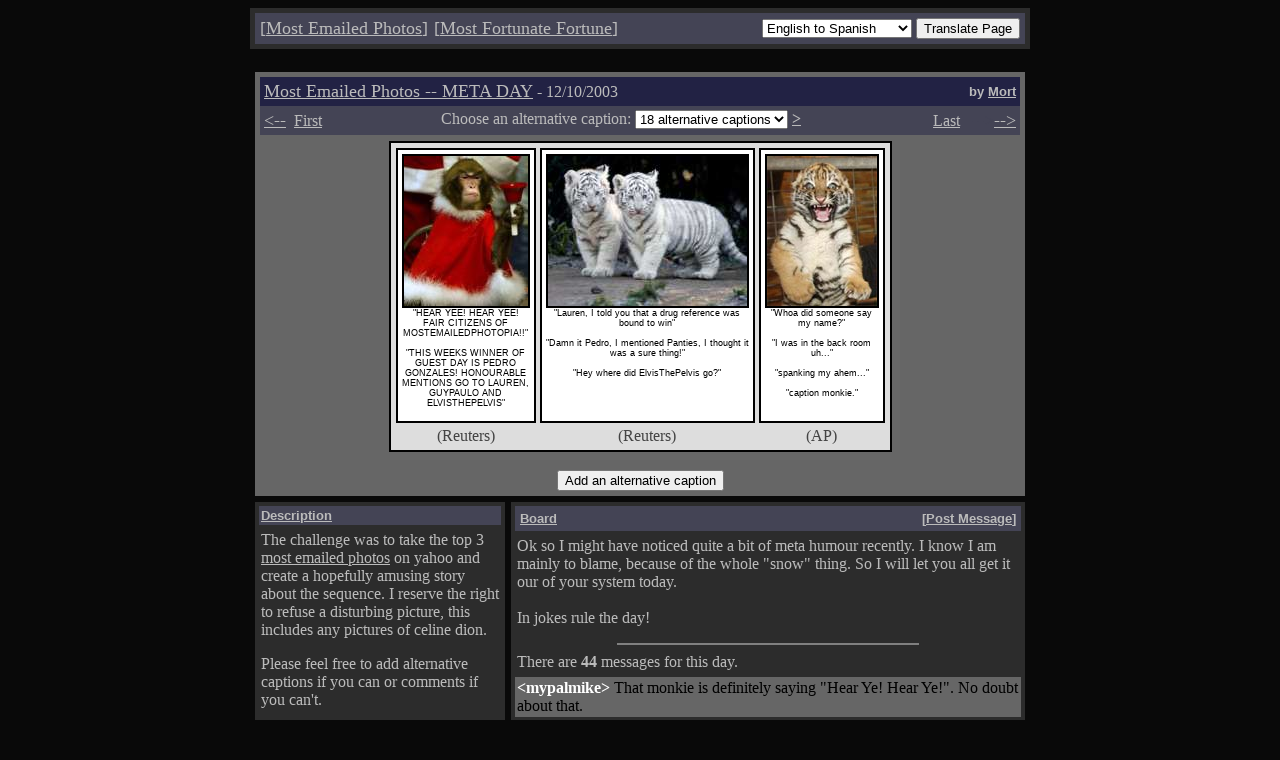

--- FILE ---
content_type: text/html; charset=UTF-8
request_url: http://mostemailed.xidus.net/index.php?tt=31210
body_size: 104182
content:
<head><title>Most Emailed Photos</title></head>
<script language="JavaScript">
<!--
function submitAlt() {
  if(document.alt.l.value != "noshow") {
    document.alt.submit();
  }
}
function openWin() {
 window.open("/vote_guide.html", "_vote","top=2,left=2,height=600,width=300,toolbar=0,location=0,directories=0,status=1,menubar=0,scrollbars=0,resizable=no");
}
function genPop(popUpPage){
  window.open(popUpPage,'fortune','toolbar=no,status=no,width=290,height=450,directories=no,scrollbars=no,resize=no,menubar=no,top=7,left=20');
}
//-->
</script>
<link REL="stylesheet" TYPE="text/css" HREF="style.css">
<body bgcolor=090909 text=BBBBBB link=BBBBBB vlink=BBBBBB alink=BBBBBB>
<table bgcolor=#2c2c2c cellpadding=3 width=780 align=center><tr><td><table bgcolor=#444455 width=100% cellspacing=4 border=0><tr>
  <form action="http://babelfish.altavista.com/babelfish/tr" method="post" name=babel>
  <input type=hidden name=urltext value="http://www.mostemailed.com/index.php?tt=31210&l=-1">
  <input type="hidden" name="doit" value="done">
   <td align=left><font size=+1>[<a href="/">Most&nbsp;Emailed&nbsp;Photos</a>]</font></td>
<td align=left><font size=+1>[<a href="javascript:genPop('/fortune/')">Most&nbsp;Fortunate&nbsp;Fortune</a>]</font></td>
   <td align=right width=780>
    <select name=lp>
<option value="en_zh" >English to Chinese</option>
<option value="en_fr" >English to French</option>
<option value="en_de" >English to German</option>
<option value="en_it" >English to Italian</option>
<option value="en_ja" >English to Japanese</option>
<option value="en_ko" >English to Korean</option>
<option value="en_pt" >English to Portuguese</option>
<option value="en_es" SELECTED>English to Spanish</option>
<option value="zh_en" >Chinese to English</option>
<option value="fr_en" >French to English</option>
<option value="fr_de" >French to German</option>
<option value="de_en" >German to English</option>
<option value="de_fr" >German to French</option>
<option value="it_en" >Italian to English</option>
<option value="ja_en" >Japanese to English</option>
<option value="ko_en" >Korean to English</option>
<option value="pt_en" >Portuguese to English</option>
<option value="ru_en" >Russian to English</option>
<option value="es_en" >Spanish to English</option>
    </select>
    <input type=submit value="Translate Page">
   </td></form>
  </tr>
</table></td></tr></table>
<br>
<table width=780 cellspacing=4 align=center>
 <tr>
  <td colspan=2>

<table bgcolor="#666666" width=100% cellspacing=4 align=center>
 <tbody>
  <tr>
   <td colspan=3>
    <table width=100% cellspacing=0 cellpadding=4>

     <tr bgcolor="#222244">
      <td><font size=+1>
       <a href="/">Most Emailed Photos -- META DAY</a></font> - 12/10/2003      </td>
      <td align=right>
       <font face="Arial" size="-1"><b>by <a href="mailto:mort(~AT~)mostemailed.xidus.net">Mort</a></b></font>
      </td>

     </tr>
     <tr bgcolor="#444455">
      <td colspan=2>
       <table width=100% cellspacing=0 cellpadding=0>
        <tr><form method=get action="index.php" name=alt>
         <td align=left valign=top>
          <a href="index.php?tt=31209"><font size=+1><--</font></a>&nbsp;&nbsp;<a href="index.php?tt=30606">First</a>
         </td><td align=center valign=top>
          <input type=hidden name=tt value="31210">
          Choose an alternative caption: <select name="l" onchange="javascript:submitAlt();">
          <option value="noshow">18 alternative captions</option>
<option value="0">(1)&nbsp;&nbsp;MLimburg</option><option value="1">(2)&nbsp;&nbsp;Axolotl</option><option value="2">(4)&nbsp;&nbsp;mypalmike</option><option value="3">(2)&nbsp;&nbsp;Lauren</option><option value="4">(2)&nbsp;&nbsp;Pedro Gonzales</option><option value="5">(3)&nbsp;&nbsp;Chalupa Diablo</option><option value="6">(6)&nbsp;&nbsp;Lauren</option><option value="7">(4)&nbsp;&nbsp;ElvisThePelvis</option><option value="8">(13)&nbsp;yoyology</option><option value="9">(4)&nbsp;&nbsp;guyPaulo</option><option value="10">(4)&nbsp;&nbsp;MLimburg</option><option value="11">(2)&nbsp;&nbsp;guyPaulo</option><option value="12">(4)&nbsp;&nbsp;mypalmike</option><option value="13">(13)&nbsp;guyPaulo</option><option value="14">(4)&nbsp;&nbsp;ElvisThePelvis</option><option value="15">(1)&nbsp;&nbsp;MLimburg</option><option value="16">(0)&nbsp;&nbsp;MLimburg</option><option value="17">(0)&nbsp;&nbsp;MLimburg</option>          </select>&nbsp;<a href="/index.php?tt=31210&l=0"><b>&gt;</b></a></td><td align=right valign=top>
          <a href="/">Last</a>&nbsp;&nbsp;&nbsp;<font size=+1 color=#444455>--></font><a href="index.php?tt=31211"><font size=+1>--></font></a></td>

        </tr>
       </table>
      </td>
     </tr>
    </table>
   </td>
  </tr><tr>
   <td colspan=3 align=center>
   <table bgcolor=#000000 cellspacing=2 cellpadding=2 width=100><tr><td bgcolor=#DDDDDD valign=top>

   <table><tr><td>
    <table bgcolor=#000000 cellspacing=2 cellpadding=4 height=275><tr><td bgcolor=#FFFFFF valign=top><center><font class=caption_text><img border=2 src="images/91231.jpg" height=150><br>"HEAR YEE! HEAR YEE! FAIR CITIZENS OF MOSTEMAILEDPHOTOPIA!!"<br><br>"THIS WEEKS WINNER OF GUEST DAY IS PEDRO GONZALES! HONOURABLE MENTIONS GO TO LAUREN, GUYPAULO AND ELVISTHEPELVIS"</font></center></td></tr></table>
   </td><td>
    <table bgcolor=#000000 cellspacing=2 cellpadding=4 height=275><tr><td bgcolor=#FFFFFF valign=top><center><font class=caption_text><img border=2 src="images/81231.jpg" height=150><br>"Lauren, I told you that a drug reference was bound to win"<br><br>"Damn it Pedro, I mentioned Panties, I thought it was a sure thing!"<br><br>"Hey where did ElvisThePelvis go?"</font></center></td></tr></table>
   </td><td>
    <table bgcolor=#000000 cellspacing=2 cellpadding=4 height=275><tr><td bgcolor=#FFFFFF valign=top><center><font class=caption_text><img border=2 src="images/101231.jpg" height=150><br>"Whoa did someone say my name?"<br><br>"I was in the back room uh..."<br><br>"spanking my ahem..."<br><br>"caption monkie."</font></center></td></tr></table>
   </td></tr><tr><td>

    <center><font color=#444444>(Reuters)</font></center>
   </td><td>
    <center><font color=#444444>(Reuters)</font></center>
   </td><td>
    <center><font color=#444444>(AP)</font></center>
   </td></tr></table>
   </td></tr></table>

   <br>
        <input type=submit name=cmd value="Add an alternative caption">
      </td>
   </form>
  </tr>
 </tbody>
</table>

  </td>
 </tr>
  </tr>
 <tr>
  <td valign=top width=250>
   <table bgcolor="#2c2c2c" width=100% cellspacing=4 cellpadding=2 align=center>
 <tbody>
  <tr>
   <td bgcolor="#444455">
    <font face="Arial" size="-1" color=#BBBBBB><b><u>Description</u></b></font>
   </td>
  </tr><tr>
   <td>
    <p>
    <font color="#BBBBBB">
    The challenge was to take the top 3
    <a href="http://story.news.yahoo.com/news?tmpl=index&cid=1756">most
    emailed photos</a> on yahoo and create a hopefully amusing story about
    the sequence. I reserve the right to refuse a disturbing picture, this includes any pictures of celine dion.
    </p><p> 
    Please feel free to add alternative captions if you can or comments if you can't.
    </p><p>
    <font size=0>All rights to the photos belong to the companies in brackets beneath them. All text, concepts and layout is copyright Mort 2003-2007.</font>
    </p>
    </font>
   </td>
  </tr>
 </tbody>
</table>
   <br>
   


<table bgcolor="#2c2c2c" width=100% cellspacing=4 cellpadding=2 align=center>
 <tbody>
  <tr>
   <td bgcolor="#444455">
    <font face="Arial" size="-1" color=#BBBBBB><b><u>History</u></b></font>
   </td>
  </tr><tr>
   <td>
    <p>
    <font color="#BBBBBB">
    These 5 things happened most recently.
    <br>
    <table cellpadding=4 cellspacing=0>
    <tr bgcolor=#666666><td><font color=#FFFFFF><b>Mr. Noname</b></font></td><td><font color=#000000>Lurker</font></td><td><font color=#000000>15:05:46</font></td><td><a href="/index.php?tt=40617&l=54"><font color=#hi_fg>drooled over #54</font></a></td></tr>
<tr bgcolor=#444455><td><font color=#FFFFFF><b>Mr. Noname</b></font></td><td><font color=#BBBBBB>Lurker</font></td><td><font color=#BBBBBB>08:23:46</font></td><td><a href="/index.php?tt=40715&l=666"><font color=#hi_fg>drooled over #666</font></a></td></tr>
<tr bgcolor=#666666><td><font color=#FFFFFF><b>Mr. Noname</b></font></td><td><font color=#000000>Lurker</font></td><td><font color=#000000>13:52:24</font></td><td><a href="/index.php?tt=41103&l=76"><font color=#hi_fg>drooled over #76</font></a></td></tr>
<tr bgcolor=#444455><td><font color=#FFFFFF><b>Mr. Noname</b></font></td><td><font color=#BBBBBB>Lurker</font></td><td><font color=#BBBBBB>08:51:51</font></td><td><a href="/index.php?tt=40229&l=102"><font color=#hi_fg>drooled over #102</font></a></td></tr>
<tr bgcolor=#666666><td><font color=#FFFFFF><b>Mr. Noname</b></font></td><td><font color=#000000>Lurker</font></td><td><font color=#000000>09:22:14</font></td><td><a href="/index.php?tt=40112&l=555"><font color=#hi_fg>drooled over #555</font></a></td></tr>
    </table>
    <br>
    </font>
   </td>
  </tr>
 </tbody>
</table>
   <br>
   


<table bgcolor="#2c2c2c" width=100% cellspacing=4 cellpadding=2 align=center>
 <tbody>
  <tr>
   <td bgcolor="#444455">
    <font face="Arial" size="-1" color=#BBBBBB><b><u>Current Users</u></b></font>
   </td>
  </tr><tr>
   <td>
    <p>
    <font color="#BBBBBB">
           There have been 324 users in the last 10 minutes.
        <br>
    <table cellpadding=4 cellspacing=0>
    <tr bgcolor=#666666><td><font color=#FFFFFF><b>Mr. Noname</b></font></td><td><font color=#000000>Lurker</font></td><td><font color=#000000>22:25:50</font></td><td><a href="/index.php?tt=31210&l=-1
"><font color=#us_fg>Main Page</font></a></td></tr>
<tr bgcolor=#444455><td><font color=#FFFFFF><b>Mr. Noname</b></font></td><td><font color=#BBBBBB>Lurker</font></td><td><font color=#BBBBBB>22:25:49</font></td><td><a href="/index.php?tt=50816&l=148
"><font color=#us_fg>Caption #148
</font></a></td></tr>
<tr bgcolor=#666666><td><font color=#FFFFFF><b>Mr. Noname</b></font></td><td><font color=#000000>Lurker</font></td><td><font color=#000000>22:25:47</font></td><td><a href="/index.php?tt=40615&l=544
"><font color=#us_fg>Caption #544
</font></a></td></tr>
<tr bgcolor=#444455><td><font color=#FFFFFF><b>Mr. Noname</b></font></td><td><font color=#BBBBBB>Lurker</font></td><td><font color=#BBBBBB>22:25:42</font></td><td><a href="/index.php?tt=50113&l=220
"><font color=#us_fg>Caption #220
</font></a></td></tr>
<tr bgcolor=#666666><td><font color=#FFFFFF><b>Mr. Noname</b></font></td><td><font color=#000000>Lurker</font></td><td><font color=#000000>22:25:41</font></td><td><a href="/index.php?tt=31207&l=39
"><font color=#us_fg>Caption #39
</font></a></td></tr>
<tr bgcolor=#444455><td><font color=#FFFFFF><b>Mr. Noname</b></font></td><td><font color=#BBBBBB>Lurker</font></td><td><font color=#BBBBBB>22:25:39</font></td><td><a href="/index.php?tt=50113&l=564
"><font color=#us_fg>Caption #564
</font></a></td></tr>
<tr bgcolor=#666666><td><font color=#FFFFFF><b>Mr. Noname</b></font></td><td><font color=#000000>Lurker</font></td><td><font color=#000000>22:25:38</font></td><td><a href="/index.php?tt=31006&l=60
"><font color=#us_fg>Caption #60
</font></a></td></tr>
<tr bgcolor=#444455><td><font color=#FFFFFF><b>Mr. Noname</b></font></td><td><font color=#BBBBBB>Lurker</font></td><td><font color=#BBBBBB>22:25:36</font></td><td><a href="/index.php?tt=50331&l=1
"><font color=#us_fg>Caption #1
</font></a></td></tr>
<tr bgcolor=#666666><td><font color=#FFFFFF><b>Mr. Noname</b></font></td><td><font color=#000000>Lurker</font></td><td><font color=#000000>22:25:35</font></td><td><a href="/index.php?tt=50512&l=133
"><font color=#us_fg>Caption #133
</font></a></td></tr>
<tr bgcolor=#444455><td><font color=#FFFFFF><b>Mr. Noname</b></font></td><td><font color=#BBBBBB>Lurker</font></td><td><font color=#BBBBBB>22:25:34</font></td><td><a href="/index.php?tt=30715&l=879
"><font color=#us_fg>Caption #879
</font></a></td></tr>
<tr bgcolor=#666666><td><font color=#FFFFFF><b>Mr. Noname</b></font></td><td><font color=#000000>Lurker</font></td><td><font color=#000000>22:25:32</font></td><td><a href="/index.php?tt=50228&l=797
"><font color=#us_fg>Caption #797
</font></a></td></tr>
<tr bgcolor=#444455><td><font color=#FFFFFF><b>Mr. Noname</b></font></td><td><font color=#BBBBBB>Lurker</font></td><td><font color=#BBBBBB>22:25:28</font></td><td><a href="/index.php?tt=41118&l=-1
"><font color=#us_fg>Main Page</font></a></td></tr>
<tr bgcolor=#666666><td><font color=#FFFFFF><b>Mr. Noname</b></font></td><td><font color=#000000>Lurker</font></td><td><font color=#000000>22:25:27</font></td><td><a href="/index.php?tt=60419&l=304
"><font color=#us_fg>Caption #304
</font></a></td></tr>
<tr bgcolor=#444455><td><font color=#FFFFFF><b>Mr. Noname</b></font></td><td><font color=#BBBBBB>Lurker</font></td><td><font color=#BBBBBB>22:25:26</font></td><td><a href="/index.php?tt=40527&l=679
"><font color=#us_fg>Caption #679
</font></a></td></tr>
<tr bgcolor=#666666><td><font color=#FFFFFF><b>Mr. Noname</b></font></td><td><font color=#000000>Lurker</font></td><td><font color=#000000>22:25:25</font></td><td><a href="/index.php?tt=50614&l=413
"><font color=#us_fg>Caption #413
</font></a></td></tr>
<tr bgcolor=#444455><td><font color=#FFFFFF><b>Mr. Noname</b></font></td><td><font color=#BBBBBB>Lurker</font></td><td><font color=#BBBBBB>22:25:24</font></td><td><a href="/index.php?tt=30922&l=686
"><font color=#us_fg>Caption #686
</font></a></td></tr>
<tr bgcolor=#666666><td><font color=#FFFFFF><b>Mr. Noname</b></font></td><td><font color=#000000>Lurker</font></td><td><font color=#000000>22:25:20</font></td><td><a href="/index.php?tt=50331&l=5
"><font color=#us_fg>Caption #5
</font></a></td></tr>
<tr bgcolor=#444455><td><font color=#FFFFFF><b>Mr. Noname</b></font></td><td><font color=#BBBBBB>Lurker</font></td><td><font color=#BBBBBB>22:25:19</font></td><td><a href="/index.php?tt=30611&l=381
"><font color=#us_fg>Caption #381
</font></a></td></tr>
<tr bgcolor=#666666><td><font color=#FFFFFF><b>Mr. Noname</b></font></td><td><font color=#000000>Lurker</font></td><td><font color=#000000>22:25:18</font></td><td><a href="/index.php?tt=30905&l=4
"><font color=#us_fg>Caption #4
</font></a></td></tr>
<tr bgcolor=#444455><td><font color=#FFFFFF><b>Mr. Noname</b></font></td><td><font color=#BBBBBB>Lurker</font></td><td><font color=#BBBBBB>22:25:17</font></td><td><a href="/index.php?tt=31211&l=107
"><font color=#us_fg>Caption #107
</font></a></td></tr>
<tr bgcolor=#666666><td><font color=#FFFFFF><b>Mr. Noname</b></font></td><td><font color=#000000>Lurker</font></td><td><font color=#000000>22:25:15</font></td><td><a href="/index.php?tt=40401&l=523
"><font color=#us_fg>Caption #523
</font></a></td></tr>
<tr bgcolor=#444455><td><font color=#FFFFFF><b>Mr. Noname</b></font></td><td><font color=#BBBBBB>Lurker</font></td><td><font color=#BBBBBB>22:25:13</font></td><td><a href="/index.php?tt=30921&l=748
"><font color=#us_fg>Caption #748
</font></a></td></tr>
<tr bgcolor=#666666><td><font color=#FFFFFF><b>Mr. Noname</b></font></td><td><font color=#000000>Lurker</font></td><td><font color=#000000>22:25:10</font></td><td><a href="/index.php?tt=40823&l=288
"><font color=#us_fg>Caption #288
</font></a></td></tr>
<tr bgcolor=#444455><td><font color=#FFFFFF><b>Mr. Noname</b></font></td><td><font color=#BBBBBB>Lurker</font></td><td><font color=#BBBBBB>22:25:08</font></td><td><a href="/index.php?tt=60414&l=305
"><font color=#us_fg>Caption #305
</font></a></td></tr>
<tr bgcolor=#666666><td><font color=#FFFFFF><b>Mr. Noname</b></font></td><td><font color=#000000>Lurker</font></td><td><font color=#000000>22:25:07</font></td><td><a href="/index.php?tt=50126&l=744
"><font color=#us_fg>Caption #744
</font></a></td></tr>
<tr bgcolor=#444455><td><font color=#FFFFFF><b>Mr. Noname</b></font></td><td><font color=#BBBBBB>Lurker</font></td><td><font color=#BBBBBB>22:25:06</font></td><td><a href="/index.php?tt=40815&l=5
"><font color=#us_fg>Caption #5
</font></a></td></tr>
<tr bgcolor=#666666><td><font color=#FFFFFF><b>Mr. Noname</b></font></td><td><font color=#000000>Lurker</font></td><td><font color=#000000>22:25:05</font></td><td><a href="/index.php?tt=30702&l=23
"><font color=#us_fg>Caption #23
</font></a></td></tr>
<tr bgcolor=#444455><td><font color=#FFFFFF><b>Mr. Noname</b></font></td><td><font color=#BBBBBB>Lurker</font></td><td><font color=#BBBBBB>22:25:04</font></td><td><a href="/index.php?tt=50331&l=8
"><font color=#us_fg>Caption #8
</font></a></td></tr>
<tr bgcolor=#666666><td><font color=#FFFFFF><b>Mr. Noname</b></font></td><td><font color=#000000>Lurker</font></td><td><font color=#000000>22:25:03</font></td><td><a href="/index.php?tt=31209&l=660
"><font color=#us_fg>Caption #660
</font></a></td></tr>
<tr bgcolor=#444455><td><font color=#FFFFFF><b>Mr. Noname</b></font></td><td><font color=#BBBBBB>Lurker</font></td><td><font color=#BBBBBB>22:25:02</font></td><td><a href="/index.php?tt=50419&l=464
"><font color=#us_fg>Caption #464
</font></a></td></tr>
<tr bgcolor=#666666><td><font color=#FFFFFF><b>Mr. Noname</b></font></td><td><font color=#000000>Lurker</font></td><td><font color=#000000>22:25:01</font></td><td><a href="/index.php?tt=40916&l=182
"><font color=#us_fg>Caption #182
</font></a></td></tr>
<tr bgcolor=#444455><td><font color=#FFFFFF><b>Mr. Noname</b></font></td><td><font color=#BBBBBB>Lurker</font></td><td><font color=#BBBBBB>22:25:00</font></td><td><a href="/index.php?tt=40615&l=820
"><font color=#us_fg>Caption #820
</font></a></td></tr>
<tr bgcolor=#666666><td><font color=#FFFFFF><b>Mr. Noname</b></font></td><td><font color=#000000>Lurker</font></td><td><font color=#000000>22:24:59</font></td><td><a href="/index.php?tt=30914&l=610
"><font color=#us_fg>Caption #610
</font></a></td></tr>
<tr bgcolor=#444455><td><font color=#FFFFFF><b>Mr. Noname</b></font></td><td><font color=#BBBBBB>Lurker</font></td><td><font color=#BBBBBB>22:24:58</font></td><td><a href="/index.php?tt=40315&l=673
"><font color=#us_fg>Caption #673
</font></a></td></tr>
<tr bgcolor=#666666><td><font color=#FFFFFF><b>Mr. Noname</b></font></td><td><font color=#000000>Lurker</font></td><td><font color=#000000>22:24:57</font></td><td><a href="/index.php?tt=41123&l=-11
"><font color=#us_fg>Caption #-11
</font></a></td></tr>
<tr bgcolor=#444455><td><font color=#FFFFFF><b>Mr. Noname</b></font></td><td><font color=#BBBBBB>Lurker</font></td><td><font color=#BBBBBB>22:24:55</font></td><td><a href="/index.php?tt=41019&l=763
"><font color=#us_fg>Caption #763
</font></a></td></tr>
<tr bgcolor=#666666><td><font color=#FFFFFF><b>Mr. Noname</b></font></td><td><font color=#000000>Lurker</font></td><td><font color=#000000>22:24:51</font></td><td><a href="/index.php?tt=40818&l=778
"><font color=#us_fg>Caption #778
</font></a></td></tr>
<tr bgcolor=#444455><td><font color=#FFFFFF><b>Mr. Noname</b></font></td><td><font color=#BBBBBB>Lurker</font></td><td><font color=#BBBBBB>22:24:50</font></td><td><a href="/index.php?tt=31119&l=292
"><font color=#us_fg>Caption #292
</font></a></td></tr>
<tr bgcolor=#666666><td><font color=#FFFFFF><b>Mr. Noname</b></font></td><td><font color=#000000>Lurker</font></td><td><font color=#000000>22:24:48</font></td><td><a href="/index.php?tt=31214&l=207
"><font color=#us_fg>Caption #207
</font></a></td></tr>
<tr bgcolor=#444455><td><font color=#FFFFFF><b>Mr. Noname</b></font></td><td><font color=#BBBBBB>Lurker</font></td><td><font color=#BBBBBB>22:24:43</font></td><td><a href="/index.php?tt=30718&l=892
"><font color=#us_fg>Caption #892
</font></a></td></tr>
<tr bgcolor=#666666><td><font color=#FFFFFF><b>Mr. Noname</b></font></td><td><font color=#000000>Lurker</font></td><td><font color=#000000>22:24:42</font></td><td><a href="/index.php?tt=40224&l=728
"><font color=#us_fg>Caption #728
</font></a></td></tr>
<tr bgcolor=#444455><td><font color=#FFFFFF><b>Mr. Noname</b></font></td><td><font color=#BBBBBB>Lurker</font></td><td><font color=#BBBBBB>22:24:41</font></td><td><a href="/index.php?tt=30717&l=310
"><font color=#us_fg>Caption #310
</font></a></td></tr>
<tr bgcolor=#666666><td><font color=#FFFFFF><b>Mr. Noname</b></font></td><td><font color=#000000>Lurker</font></td><td><font color=#000000>22:24:40</font></td><td><a href="/index.php?tt=50322&l=593
"><font color=#us_fg>Caption #593
</font></a></td></tr>
<tr bgcolor=#444455><td><font color=#FFFFFF><b>Mr. Noname</b></font></td><td><font color=#BBBBBB>Lurker</font></td><td><font color=#BBBBBB>22:24:35</font></td><td><a href="/index.php?tt=41130&l=224
"><font color=#us_fg>Caption #224
</font></a></td></tr>
<tr bgcolor=#666666><td><font color=#FFFFFF><b>Mr. Noname</b></font></td><td><font color=#000000>Lurker</font></td><td><font color=#000000>22:24:34</font></td><td><a href="/index.php?tt=40314&l=859
"><font color=#us_fg>Caption #859
</font></a></td></tr>
<tr bgcolor=#444455><td><font color=#FFFFFF><b>Mr. Noname</b></font></td><td><font color=#BBBBBB>Lurker</font></td><td><font color=#BBBBBB>22:24:31</font></td><td><a href="/index.php?tt=50329&l=10
"><font color=#us_fg>Caption #10
</font></a></td></tr>
<tr bgcolor=#666666><td><font color=#FFFFFF><b>Mr. Noname</b></font></td><td><font color=#000000>Lurker</font></td><td><font color=#000000>22:24:28</font></td><td><a href="/index.php?tt=31223&l=626
"><font color=#us_fg>Caption #626
</font></a></td></tr>
<tr bgcolor=#444455><td><font color=#FFFFFF><b>Mr. Noname</b></font></td><td><font color=#BBBBBB>Lurker</font></td><td><font color=#BBBBBB>22:24:24</font></td><td><a href="/index.php?tt=30823&l=193
"><font color=#us_fg>Caption #193
</font></a></td></tr>
<tr bgcolor=#666666><td><font color=#FFFFFF><b>Mr. Noname</b></font></td><td><font color=#000000>Lurker</font></td><td><font color=#000000>22:24:22</font></td><td><a href="/index.php?tt=40509&l=207
"><font color=#us_fg>Caption #207
</font></a></td></tr>
<tr bgcolor=#444455><td><font color=#FFFFFF><b>Mr. Noname</b></font></td><td><font color=#BBBBBB>Lurker</font></td><td><font color=#BBBBBB>22:24:21</font></td><td><a href="/index.php?tt=30611&l=37
"><font color=#us_fg>Caption #37
</font></a></td></tr>
<tr bgcolor=#666666><td><font color=#FFFFFF><b>Mr. Noname</b></font></td><td><font color=#000000>Lurker</font></td><td><font color=#000000>22:24:20</font></td><td><a href="/index.php?tt=41116&l=540
"><font color=#us_fg>Caption #540
</font></a></td></tr>
<tr bgcolor=#444455><td><font color=#FFFFFF><b>Mr. Noname</b></font></td><td><font color=#BBBBBB>Lurker</font></td><td><font color=#BBBBBB>22:24:18</font></td><td><a href="/index.php?tt=41118&l=516
"><font color=#us_fg>Caption #516
</font></a></td></tr>
<tr bgcolor=#666666><td><font color=#FFFFFF><b>Mr. Noname</b></font></td><td><font color=#000000>Lurker</font></td><td><font color=#000000>22:24:17</font></td><td><a href="/index.php?tt=40329&l=391
"><font color=#us_fg>Caption #391
</font></a></td></tr>
<tr bgcolor=#444455><td><font color=#FFFFFF><b>Mr. Noname</b></font></td><td><font color=#BBBBBB>Lurker</font></td><td><font color=#BBBBBB>22:24:16</font></td><td><a href="/index.php?tt=41006&l=610
"><font color=#us_fg>Caption #610
</font></a></td></tr>
<tr bgcolor=#666666><td><font color=#FFFFFF><b>Mr. Noname</b></font></td><td><font color=#000000>Lurker</font></td><td><font color=#000000>22:24:13</font></td><td><a href="/index.php?tt=40111&l=786
"><font color=#us_fg>Caption #786
</font></a></td></tr>
<tr bgcolor=#444455><td><font color=#FFFFFF><b>Mr. Noname</b></font></td><td><font color=#BBBBBB>Lurker</font></td><td><font color=#BBBBBB>22:24:11</font></td><td><a href="/index.php?tt=50329&l=897
"><font color=#us_fg>Caption #897
</font></a></td></tr>
<tr bgcolor=#666666><td><font color=#FFFFFF><b>Mr. Noname</b></font></td><td><font color=#000000>Lurker</font></td><td><font color=#000000>22:24:10</font></td><td><a href="/index.php?tt=30625&l=153
"><font color=#us_fg>Caption #153
</font></a></td></tr>
<tr bgcolor=#444455><td><font color=#FFFFFF><b>Mr. Noname</b></font></td><td><font color=#BBBBBB>Lurker</font></td><td><font color=#BBBBBB>22:24:09</font></td><td><a href="/index.php?tt=31214&l=244
"><font color=#us_fg>Caption #244
</font></a></td></tr>
<tr bgcolor=#666666><td><font color=#FFFFFF><b>Mr. Noname</b></font></td><td><font color=#000000>Lurker</font></td><td><font color=#000000>22:24:08</font></td><td><a href="/index.php?tt=41025&l=399
"><font color=#us_fg>Caption #399
</font></a></td></tr>
<tr bgcolor=#444455><td><font color=#FFFFFF><b>Mr. Noname</b></font></td><td><font color=#BBBBBB>Lurker</font></td><td><font color=#BBBBBB>22:24:01</font></td><td><a href="/index.php?tt=40913&l=716
"><font color=#us_fg>Caption #716
</font></a></td></tr>
<tr bgcolor=#666666><td><font color=#FFFFFF><b>Mr. Noname</b></font></td><td><font color=#000000>Lurker</font></td><td><font color=#000000>22:23:59</font></td><td><a href="/index.php?tt=30715&l=87
"><font color=#us_fg>Caption #87
</font></a></td></tr>
<tr bgcolor=#444455><td><font color=#FFFFFF><b>Mr. Noname</b></font></td><td><font color=#BBBBBB>Lurker</font></td><td><font color=#BBBBBB>22:23:58</font></td><td><a href="/index.php?tt=40210&l=367
"><font color=#us_fg>Caption #367
</font></a></td></tr>
<tr bgcolor=#666666><td><font color=#FFFFFF><b>Mr. Noname</b></font></td><td><font color=#000000>Lurker</font></td><td><font color=#000000>22:23:56</font></td><td><a href="/index.php?tt=50329&l=6
"><font color=#us_fg>Caption #6
</font></a></td></tr>
<tr bgcolor=#444455><td><font color=#FFFFFF><b>Mr. Noname</b></font></td><td><font color=#BBBBBB>Lurker</font></td><td><font color=#BBBBBB>22:23:55</font></td><td><a href="/index.php?tt=60208&l=372
"><font color=#us_fg>Caption #372
</font></a></td></tr>
<tr bgcolor=#666666><td><font color=#FFFFFF><b>Mr. Noname</b></font></td><td><font color=#000000>Lurker</font></td><td><font color=#000000>22:23:54</font></td><td><a href="/index.php?tt=30630&l=280
"><font color=#us_fg>Caption #280
</font></a></td></tr>
<tr bgcolor=#444455><td><font color=#FFFFFF><b>Mr. Noname</b></font></td><td><font color=#BBBBBB>Lurker</font></td><td><font color=#BBBBBB>22:23:49</font></td><td><a href="/index.php?tt=30928&l=583
"><font color=#us_fg>Caption #583
</font></a></td></tr>
<tr bgcolor=#666666><td><font color=#FFFFFF><b>Mr. Noname</b></font></td><td><font color=#000000>Lurker</font></td><td><font color=#000000>22:23:47</font></td><td><a href="/index.php?tt=40120&l=399
"><font color=#us_fg>Caption #399
</font></a></td></tr>
<tr bgcolor=#444455><td><font color=#FFFFFF><b>Mr. Noname</b></font></td><td><font color=#BBBBBB>Lurker</font></td><td><font color=#BBBBBB>22:23:46</font></td><td><a href="/index.php?tt=50118&l=144
"><font color=#us_fg>Caption #144
</font></a></td></tr>
<tr bgcolor=#666666><td><font color=#FFFFFF><b>Mr. Noname</b></font></td><td><font color=#000000>Lurker</font></td><td><font color=#000000>22:23:45</font></td><td><a href="/index.php?tt=40728&l=602
"><font color=#us_fg>Caption #602
</font></a></td></tr>
<tr bgcolor=#444455><td><font color=#FFFFFF><b>Mr. Noname</b></font></td><td><font color=#BBBBBB>Lurker</font></td><td><font color=#BBBBBB>22:23:43</font></td><td><a href="/index.php?tt=40524&l=9
"><font color=#us_fg>Caption #9
</font></a></td></tr>
<tr bgcolor=#666666><td><font color=#FFFFFF><b>Mr. Noname</b></font></td><td><font color=#000000>Lurker</font></td><td><font color=#000000>22:23:42</font></td><td><a href="/index.php?tt=50313&l=569
"><font color=#us_fg>Caption #569
</font></a></td></tr>
<tr bgcolor=#444455><td><font color=#FFFFFF><b>Mr. Noname</b></font></td><td><font color=#BBBBBB>Lurker</font></td><td><font color=#BBBBBB>22:23:39</font></td><td><a href="/index.php?tt=50329&l=0
"><font color=#us_fg>Caption #0
</font></a></td></tr>
<tr bgcolor=#666666><td><font color=#FFFFFF><b>Mr. Noname</b></font></td><td><font color=#000000>Lurker</font></td><td><font color=#000000>22:23:37</font></td><td><a href="/index.php?tt=40329&l=639
"><font color=#us_fg>Caption #639
</font></a></td></tr>
<tr bgcolor=#444455><td><font color=#FFFFFF><b>Mr. Noname</b></font></td><td><font color=#BBBBBB>Lurker</font></td><td><font color=#BBBBBB>22:23:36</font></td><td><a href="/index.php?tt=30829&l=922
"><font color=#us_fg>Caption #922
</font></a></td></tr>
<tr bgcolor=#666666><td><font color=#FFFFFF><b>Mr. Noname</b></font></td><td><font color=#000000>Lurker</font></td><td><font color=#000000>22:23:35</font></td><td><a href="/index.php?tt=41123&l=404
"><font color=#us_fg>Caption #404
</font></a></td></tr>
<tr bgcolor=#444455><td><font color=#FFFFFF><b>Mr. Noname</b></font></td><td><font color=#BBBBBB>Lurker</font></td><td><font color=#BBBBBB>22:23:33</font></td><td><a href="/index.php?tt=41026&l=117
"><font color=#us_fg>Caption #117
</font></a></td></tr>
<tr bgcolor=#666666><td><font color=#FFFFFF><b>Mr. Noname</b></font></td><td><font color=#000000>Lurker</font></td><td><font color=#000000>22:23:32</font></td><td><a href="/index.php?tt=31115&l=417
"><font color=#us_fg>Caption #417
</font></a></td></tr>
<tr bgcolor=#444455><td><font color=#FFFFFF><b>Mr. Noname</b></font></td><td><font color=#BBBBBB>Lurker</font></td><td><font color=#BBBBBB>22:23:28</font></td><td><a href="/index.php?tt=50214&l=143
"><font color=#us_fg>Caption #143
</font></a></td></tr>
<tr bgcolor=#666666><td><font color=#FFFFFF><b>Mr. Noname</b></font></td><td><font color=#000000>Lurker</font></td><td><font color=#000000>22:23:27</font></td><td><a href="/index.php?tt=50412&l=13
"><font color=#us_fg>Caption #13
</font></a></td></tr>
<tr bgcolor=#444455><td><font color=#FFFFFF><b>Mr. Noname</b></font></td><td><font color=#BBBBBB>Lurker</font></td><td><font color=#BBBBBB>22:23:22</font></td><td><a href="/index.php?tt=40422&l=9
"><font color=#us_fg>Caption #9
</font></a></td></tr>
<tr bgcolor=#666666><td><font color=#FFFFFF><b>Mr. Noname</b></font></td><td><font color=#000000>Lurker</font></td><td><font color=#000000>22:23:19</font></td><td><a href="/index.php?tt=40127&l=553
"><font color=#us_fg>Caption #553
</font></a></td></tr>
<tr bgcolor=#444455><td><font color=#FFFFFF><b>Mr. Noname</b></font></td><td><font color=#BBBBBB>Lurker</font></td><td><font color=#BBBBBB>22:23:18</font></td><td><a href="/index.php?tt=51004&l=257
"><font color=#us_fg>Caption #257
</font></a></td></tr>
<tr bgcolor=#666666><td><font color=#FFFFFF><b>Mr. Noname</b></font></td><td><font color=#000000>Lurker</font></td><td><font color=#000000>22:23:12</font></td><td><a href="/index.php?tt=50411&l=900
"><font color=#us_fg>Caption #900
</font></a></td></tr>
<tr bgcolor=#444455><td><font color=#FFFFFF><b>Mr. Noname</b></font></td><td><font color=#BBBBBB>Lurker</font></td><td><font color=#BBBBBB>22:23:09</font></td><td><a href="/index.php?tt=40805&l=824
"><font color=#us_fg>Caption #824
</font></a></td></tr>
<tr bgcolor=#666666><td><font color=#FFFFFF><b>Mr. Noname</b></font></td><td><font color=#000000>Lurker</font></td><td><font color=#000000>22:23:06</font></td><td><a href="/index.php?tt=40422&l=2
"><font color=#us_fg>Caption #2
</font></a></td></tr>
<tr bgcolor=#444455><td><font color=#FFFFFF><b>Mr. Noname</b></font></td><td><font color=#BBBBBB>Lurker</font></td><td><font color=#BBBBBB>22:23:04</font></td><td><a href="/index.php?tt=40304&l=-1
"><font color=#us_fg>Main Page</font></a></td></tr>
<tr bgcolor=#666666><td><font color=#FFFFFF><b>Mr. Noname</b></font></td><td><font color=#000000>Lurker</font></td><td><font color=#000000>22:23:02</font></td><td><a href="/index.php?tt=40822&l=782
"><font color=#us_fg>Caption #782
</font></a></td></tr>
<tr bgcolor=#444455><td><font color=#FFFFFF><b>Mr. Noname</b></font></td><td><font color=#BBBBBB>Lurker</font></td><td><font color=#BBBBBB>22:22:59</font></td><td><a href="/index.php?tt=50227&l=714
"><font color=#us_fg>Caption #714
</font></a></td></tr>
<tr bgcolor=#666666><td><font color=#FFFFFF><b>Mr. Noname</b></font></td><td><font color=#000000>Lurker</font></td><td><font color=#000000>22:22:57</font></td><td><a href="/index.php?tt=50427&l=282
"><font color=#us_fg>Caption #282
</font></a></td></tr>
<tr bgcolor=#444455><td><font color=#FFFFFF><b>Mr. Noname</b></font></td><td><font color=#BBBBBB>Lurker</font></td><td><font color=#BBBBBB>22:22:52</font></td><td><a href="/index.php?tt=30824&l=38
"><font color=#us_fg>Caption #38
</font></a></td></tr>
<tr bgcolor=#666666><td><font color=#FFFFFF><b>Mr. Noname</b></font></td><td><font color=#000000>Lurker</font></td><td><font color=#000000>22:22:49</font></td><td><a href="/index.php?tt=40422&l=5
"><font color=#us_fg>Caption #5
</font></a></td></tr>
<tr bgcolor=#444455><td><font color=#FFFFFF><b>Mr. Noname</b></font></td><td><font color=#BBBBBB>Lurker</font></td><td><font color=#BBBBBB>22:22:48</font></td><td><a href="/index.php?tt=40915&l=442
"><font color=#us_fg>Caption #442
</font></a></td></tr>
<tr bgcolor=#666666><td><font color=#FFFFFF><b>Mr. Noname</b></font></td><td><font color=#000000>Lurker</font></td><td><font color=#000000>22:22:45</font></td><td><a href="/index.php?tt=40817&l=7
"><font color=#us_fg>Caption #7
</font></a></td></tr>
<tr bgcolor=#444455><td><font color=#FFFFFF><b>Mr. Noname</b></font></td><td><font color=#BBBBBB>Lurker</font></td><td><font color=#BBBBBB>22:22:44</font></td><td><a href="/index.php?tt=30720&l=196
"><font color=#us_fg>Caption #196
</font></a></td></tr>
<tr bgcolor=#666666><td><font color=#FFFFFF><b>Mr. Noname</b></font></td><td><font color=#000000>Lurker</font></td><td><font color=#000000>22:22:40</font></td><td><a href="/index.php?tt=50519&l=197
"><font color=#us_fg>Caption #197
</font></a></td></tr>
<tr bgcolor=#444455><td><font color=#FFFFFF><b>Mr. Noname</b></font></td><td><font color=#BBBBBB>Lurker</font></td><td><font color=#BBBBBB>22:22:38</font></td><td><a href="/index.php?tt=50223&l=763
"><font color=#us_fg>Caption #763
</font></a></td></tr>
<tr bgcolor=#666666><td><font color=#FFFFFF><b>Mr. Noname</b></font></td><td><font color=#000000>Lurker</font></td><td><font color=#000000>22:22:35</font></td><td><a href="/index.php?tt=31126&l=271
"><font color=#us_fg>Caption #271
</font></a></td></tr>
<tr bgcolor=#444455><td><font color=#FFFFFF><b>Mr. Noname</b></font></td><td><font color=#BBBBBB>Lurker</font></td><td><font color=#BBBBBB>22:22:34</font></td><td><a href="/index.php?tt=30808&l=240
"><font color=#us_fg>Caption #240
</font></a></td></tr>
<tr bgcolor=#666666><td><font color=#FFFFFF><b>Mr. Noname</b></font></td><td><font color=#000000>Lurker</font></td><td><font color=#000000>22:22:33</font></td><td><a href="/index.php?tt=40422&l=0
"><font color=#us_fg>Caption #0
</font></a></td></tr>
<tr bgcolor=#444455><td><font color=#FFFFFF><b>Mr. Noname</b></font></td><td><font color=#BBBBBB>Lurker</font></td><td><font color=#BBBBBB>22:22:32</font></td><td><a href="/index.php?tt=60419&l=890
"><font color=#us_fg>Caption #890
</font></a></td></tr>
<tr bgcolor=#666666><td><font color=#FFFFFF><b>Mr. Noname</b></font></td><td><font color=#000000>Lurker</font></td><td><font color=#000000>22:22:31</font></td><td><a href="/index.php?tt=31118&l=545
"><font color=#us_fg>Caption #545
</font></a></td></tr>
<tr bgcolor=#444455><td><font color=#FFFFFF><b>Mr. Noname</b></font></td><td><font color=#BBBBBB>Lurker</font></td><td><font color=#BBBBBB>22:22:29</font></td><td><a href="/index.php?tt=50113&l=198
"><font color=#us_fg>Caption #198
</font></a></td></tr>
<tr bgcolor=#666666><td><font color=#FFFFFF><b>Mr. Noname</b></font></td><td><font color=#000000>Lurker</font></td><td><font color=#000000>22:22:28</font></td><td><a href="/index.php?tt=40527&l=79
"><font color=#us_fg>Caption #79
</font></a></td></tr>
<tr bgcolor=#444455><td><font color=#FFFFFF><b>Mr. Noname</b></font></td><td><font color=#BBBBBB>Lurker</font></td><td><font color=#BBBBBB>22:22:24</font></td><td><a href="/index.php?tt=40108&l=445
"><font color=#us_fg>Caption #445
</font></a></td></tr>
<tr bgcolor=#666666><td><font color=#FFFFFF><b>Mr. Noname</b></font></td><td><font color=#000000>Lurker</font></td><td><font color=#000000>22:22:22</font></td><td><a href="/index.php?tt=50628&l=274
"><font color=#us_fg>Caption #274
</font></a></td></tr>
<tr bgcolor=#444455><td><font color=#FFFFFF><b>Mr. Noname</b></font></td><td><font color=#BBBBBB>Lurker</font></td><td><font color=#BBBBBB>22:22:21</font></td><td><a href="/index.php?tt=31111&l=377
"><font color=#us_fg>Caption #377
</font></a></td></tr>
<tr bgcolor=#666666><td><font color=#FFFFFF><b>Mr. Noname</b></font></td><td><font color=#000000>Lurker</font></td><td><font color=#000000>22:22:20</font></td><td><a href="/index.php?tt=40511&l=399
"><font color=#us_fg>Caption #399
</font></a></td></tr>
<tr bgcolor=#444455><td><font color=#FFFFFF><b>Mr. Noname</b></font></td><td><font color=#BBBBBB>Lurker</font></td><td><font color=#BBBBBB>22:22:16</font></td><td><a href="/index.php?tt=50421&l=793
"><font color=#us_fg>Caption #793
</font></a></td></tr>
<tr bgcolor=#666666><td><font color=#FFFFFF><b>Mr. Noname</b></font></td><td><font color=#000000>Lurker</font></td><td><font color=#000000>22:22:14</font></td><td><a href="/index.php?tt=41209&l=316
"><font color=#us_fg>Caption #316
</font></a></td></tr>
<tr bgcolor=#444455><td><font color=#FFFFFF><b>Mr. Noname</b></font></td><td><font color=#BBBBBB>Lurker</font></td><td><font color=#BBBBBB>22:22:12</font></td><td><a href="/index.php?tt=31223&l=909
"><font color=#us_fg>Caption #909
</font></a></td></tr>
<tr bgcolor=#666666><td><font color=#FFFFFF><b>Mr. Noname</b></font></td><td><font color=#000000>Lurker</font></td><td><font color=#000000>22:22:10</font></td><td><a href="/index.php?tt=31029&l=538
"><font color=#us_fg>Caption #538
</font></a></td></tr>
<tr bgcolor=#444455><td><font color=#FFFFFF><b>Mr. Noname</b></font></td><td><font color=#BBBBBB>Lurker</font></td><td><font color=#BBBBBB>22:22:09</font></td><td><a href="/index.php?tt=30630&l=492
"><font color=#us_fg>Caption #492
</font></a></td></tr>
<tr bgcolor=#666666><td><font color=#FFFFFF><b>Mr. Noname</b></font></td><td><font color=#000000>Lurker</font></td><td><font color=#000000>22:22:08</font></td><td><a href="/index.php?tt=50120&l=323
"><font color=#us_fg>Caption #323
</font></a></td></tr>
<tr bgcolor=#444455><td><font color=#FFFFFF><b>Mr. Noname</b></font></td><td><font color=#BBBBBB>Lurker</font></td><td><font color=#BBBBBB>22:22:07</font></td><td><a href="/index.php?tt=31111&l=377
"><font color=#us_fg>Caption #377
</font></a></td></tr>
<tr bgcolor=#666666><td><font color=#FFFFFF><b>Mr. Noname</b></font></td><td><font color=#000000>Lurker</font></td><td><font color=#000000>22:22:06</font></td><td><a href="/index.php?tt=50824&l=806
"><font color=#us_fg>Caption #806
</font></a></td></tr>
<tr bgcolor=#444455><td><font color=#FFFFFF><b>Mr. Noname</b></font></td><td><font color=#BBBBBB>Lurker</font></td><td><font color=#BBBBBB>22:22:05</font></td><td><a href="/index.php?tt=31117&l=642
"><font color=#us_fg>Caption #642
</font></a></td></tr>
<tr bgcolor=#666666><td><font color=#FFFFFF><b>Mr. Noname</b></font></td><td><font color=#000000>Lurker</font></td><td><font color=#000000>22:22:00</font></td><td><a href="/index.php?tt=40429&l=371
"><font color=#us_fg>Caption #371
</font></a></td></tr>
<tr bgcolor=#444455><td><font color=#FFFFFF><b>Mr. Noname</b></font></td><td><font color=#BBBBBB>Lurker</font></td><td><font color=#BBBBBB>22:21:59</font></td><td><a href="/index.php?tt=40427&l=4
"><font color=#us_fg>Caption #4
</font></a></td></tr>
<tr bgcolor=#666666><td><font color=#FFFFFF><b>Mr. Noname</b></font></td><td><font color=#000000>Lurker</font></td><td><font color=#000000>22:21:57</font></td><td><a href="/index.php?tt=40816&l=776
"><font color=#us_fg>Caption #776
</font></a></td></tr>
<tr bgcolor=#444455><td><font color=#FFFFFF><b>Mr. Noname</b></font></td><td><font color=#BBBBBB>Lurker</font></td><td><font color=#BBBBBB>22:21:55</font></td><td><a href="/index.php?tt=40427&l=51
"><font color=#us_fg>Caption #51
</font></a></td></tr>
<tr bgcolor=#666666><td><font color=#FFFFFF><b>Mr. Noname</b></font></td><td><font color=#000000>Lurker</font></td><td><font color=#000000>22:21:53</font></td><td><a href="/index.php?tt=31210&l=461
"><font color=#us_fg>Caption #461
</font></a></td></tr>
<tr bgcolor=#444455><td><font color=#FFFFFF><b>Mr. Noname</b></font></td><td><font color=#BBBBBB>Lurker</font></td><td><font color=#BBBBBB>22:21:50</font></td><td><a href="/index.php?tt=40921&l=464
"><font color=#us_fg>Caption #464
</font></a></td></tr>
<tr bgcolor=#666666><td><font color=#FFFFFF><b>Mr. Noname</b></font></td><td><font color=#000000>Lurker</font></td><td><font color=#000000>22:21:49</font></td><td><a href="/index.php?tt=51004&l=207
"><font color=#us_fg>Caption #207
</font></a></td></tr>
<tr bgcolor=#444455><td><font color=#FFFFFF><b>Mr. Noname</b></font></td><td><font color=#BBBBBB>Lurker</font></td><td><font color=#BBBBBB>22:21:48</font></td><td><a href="/index.php?tt=40502&l=445
"><font color=#us_fg>Caption #445
</font></a></td></tr>
<tr bgcolor=#666666><td><font color=#FFFFFF><b>Mr. Noname</b></font></td><td><font color=#000000>Lurker</font></td><td><font color=#000000>22:21:42</font></td><td><a href="/index.php?tt=40427&l=5
"><font color=#us_fg>Caption #5
</font></a></td></tr>
<tr bgcolor=#444455><td><font color=#FFFFFF><b>Mr. Noname</b></font></td><td><font color=#BBBBBB>Lurker</font></td><td><font color=#BBBBBB>22:21:39</font></td><td><a href="/index.php?tt=60511&l=655
"><font color=#us_fg>Caption #655
</font></a></td></tr>
<tr bgcolor=#666666><td><font color=#FFFFFF><b>Mr. Noname</b></font></td><td><font color=#000000>Lurker</font></td><td><font color=#000000>22:21:38</font></td><td><a href="/index.php?tt=31217&l=394
"><font color=#us_fg>Caption #394
</font></a></td></tr>
<tr bgcolor=#444455><td><font color=#FFFFFF><b>Mr. Noname</b></font></td><td><font color=#BBBBBB>Lurker</font></td><td><font color=#BBBBBB>22:21:37</font></td><td><a href="/index.php?tt=40216&l=220
"><font color=#us_fg>Caption #220
</font></a></td></tr>
<tr bgcolor=#666666><td><font color=#FFFFFF><b>Mr. Noname</b></font></td><td><font color=#000000>Lurker</font></td><td><font color=#000000>22:21:36</font></td><td><a href="/index.php?tt=50227&l=392
"><font color=#us_fg>Caption #392
</font></a></td></tr>
<tr bgcolor=#444455><td><font color=#FFFFFF><b>Mr. Noname</b></font></td><td><font color=#BBBBBB>Lurker</font></td><td><font color=#BBBBBB>22:21:35</font></td><td><a href="/index.php?tt=40502&l=445
"><font color=#us_fg>Caption #445
</font></a></td></tr>
<tr bgcolor=#666666><td><font color=#FFFFFF><b>Mr. Noname</b></font></td><td><font color=#000000>Lurker</font></td><td><font color=#000000>22:21:33</font></td><td><a href="/index.php?tt=70812&l=239
"><font color=#us_fg>Caption #239
</font></a></td></tr>
<tr bgcolor=#444455><td><font color=#FFFFFF><b>Mr. Noname</b></font></td><td><font color=#BBBBBB>Lurker</font></td><td><font color=#BBBBBB>22:21:31</font></td><td><a href="/index.php?tt=30815&l=708
"><font color=#us_fg>Caption #708
</font></a></td></tr>
<tr bgcolor=#666666><td><font color=#FFFFFF><b>Mr. Noname</b></font></td><td><font color=#000000>Lurker</font></td><td><font color=#000000>22:21:30</font></td><td><a href="/index.php?tt=40310&l=789
"><font color=#us_fg>Caption #789
</font></a></td></tr>
<tr bgcolor=#444455><td><font color=#FFFFFF><b>Mr. Noname</b></font></td><td><font color=#BBBBBB>Lurker</font></td><td><font color=#BBBBBB>22:21:29</font></td><td><a href="/index.php?tt=40112&l=172
"><font color=#us_fg>Caption #172
</font></a></td></tr>
<tr bgcolor=#666666><td><font color=#FFFFFF><b>Mr. Noname</b></font></td><td><font color=#000000>Lurker</font></td><td><font color=#000000>22:21:28</font></td><td><a href="/index.php?tt=31123&l=780
"><font color=#us_fg>Caption #780
</font></a></td></tr>
<tr bgcolor=#444455><td><font color=#FFFFFF><b>Mr. Noname</b></font></td><td><font color=#BBBBBB>Lurker</font></td><td><font color=#BBBBBB>22:21:27</font></td><td><a href="/index.php?tt=30731&l=766
"><font color=#us_fg>Caption #766
</font></a></td></tr>
<tr bgcolor=#666666><td><font color=#FFFFFF><b>Mr. Noname</b></font></td><td><font color=#000000>Lurker</font></td><td><font color=#000000>22:21:26</font></td><td><a href="/index.php?tt=40427&l=8
"><font color=#us_fg>Caption #8
</font></a></td></tr>
<tr bgcolor=#444455><td><font color=#FFFFFF><b>Mr. Noname</b></font></td><td><font color=#BBBBBB>Lurker</font></td><td><font color=#BBBBBB>22:21:24</font></td><td><a href="/index.php?tt=31123&l=499
"><font color=#us_fg>Caption #499
</font></a></td></tr>
<tr bgcolor=#666666><td><font color=#FFFFFF><b>Mr. Noname</b></font></td><td><font color=#000000>Lurker</font></td><td><font color=#000000>22:21:22</font></td><td><a href="/index.php?tt=40810&l=-41
"><font color=#us_fg>Caption #-41
</font></a></td></tr>
<tr bgcolor=#444455><td><font color=#FFFFFF><b>Mr. Noname</b></font></td><td><font color=#BBBBBB>Lurker</font></td><td><font color=#BBBBBB>22:21:19</font></td><td><a href="/index.php?tt=40404&l=114
"><font color=#us_fg>Caption #114
</font></a></td></tr>
<tr bgcolor=#666666><td><font color=#FFFFFF><b>Mr. Noname</b></font></td><td><font color=#000000>Lurker</font></td><td><font color=#000000>22:21:17</font></td><td><a href="/index.php?tt=40418&l=793
"><font color=#us_fg>Caption #793
</font></a></td></tr>
<tr bgcolor=#444455><td><font color=#FFFFFF><b>Mr. Noname</b></font></td><td><font color=#BBBBBB>Lurker</font></td><td><font color=#BBBBBB>22:21:13</font></td><td><a href="/index.php?tt=40623&l=260
"><font color=#us_fg>Caption #260
</font></a></td></tr>
<tr bgcolor=#666666><td><font color=#FFFFFF><b>Mr. Noname</b></font></td><td><font color=#000000>Lurker</font></td><td><font color=#000000>22:21:09</font></td><td><a href="/index.php?tt=50209&l=589
"><font color=#us_fg>Caption #589
</font></a></td></tr>
<tr bgcolor=#444455><td><font color=#FFFFFF><b>Mr. Noname</b></font></td><td><font color=#BBBBBB>Lurker</font></td><td><font color=#BBBBBB>22:21:08</font></td><td><a href="/index.php?tt=40427&l=7
"><font color=#us_fg>Caption #7
</font></a></td></tr>
<tr bgcolor=#666666><td><font color=#FFFFFF><b>Mr. Noname</b></font></td><td><font color=#000000>Lurker</font></td><td><font color=#000000>22:21:07</font></td><td><a href="/index.php?tt=50314&l=795
"><font color=#us_fg>Caption #795
</font></a></td></tr>
<tr bgcolor=#444455><td><font color=#FFFFFF><b>Mr. Noname</b></font></td><td><font color=#BBBBBB>Lurker</font></td><td><font color=#BBBBBB>22:21:03</font></td><td><a href="/index.php?tt=50111&l=793
"><font color=#us_fg>Caption #793
</font></a></td></tr>
<tr bgcolor=#666666><td><font color=#FFFFFF><b>Mr. Noname</b></font></td><td><font color=#000000>Lurker</font></td><td><font color=#000000>22:21:02</font></td><td><a href="/index.php?tt=31216&l=244
"><font color=#us_fg>Caption #244
</font></a></td></tr>
<tr bgcolor=#444455><td><font color=#FFFFFF><b>Mr. Noname</b></font></td><td><font color=#BBBBBB>Lurker</font></td><td><font color=#BBBBBB>22:21:00</font></td><td><a href="/index.php?tt=60530&l=74
"><font color=#us_fg>Caption #74
</font></a></td></tr>
<tr bgcolor=#666666><td><font color=#FFFFFF><b>Mr. Noname</b></font></td><td><font color=#000000>Lurker</font></td><td><font color=#000000>22:20:59</font></td><td><a href="/index.php?tt=30730&l=534
"><font color=#us_fg>Caption #534
</font></a></td></tr>
<tr bgcolor=#444455><td><font color=#FFFFFF><b>Mr. Noname</b></font></td><td><font color=#BBBBBB>Lurker</font></td><td><font color=#BBBBBB>22:20:58</font></td><td><a href="/index.php?tt=30810&l=194
"><font color=#us_fg>Caption #194
</font></a></td></tr>
<tr bgcolor=#666666><td><font color=#FFFFFF><b>Mr. Noname</b></font></td><td><font color=#000000>Lurker</font></td><td><font color=#000000>22:20:56</font></td><td><a href="/index.php?tt=40510&l=597
"><font color=#us_fg>Caption #597
</font></a></td></tr>
<tr bgcolor=#444455><td><font color=#FFFFFF><b>Mr. Noname</b></font></td><td><font color=#BBBBBB>Lurker</font></td><td><font color=#BBBBBB>22:20:54</font></td><td><a href="/index.php?tt=40713&l=714
"><font color=#us_fg>Caption #714
</font></a></td></tr>
<tr bgcolor=#666666><td><font color=#FFFFFF><b>Mr. Noname</b></font></td><td><font color=#000000>Lurker</font></td><td><font color=#000000>22:20:52</font></td><td><a href="/index.php?tt=40415&l=10
"><font color=#us_fg>Caption #10
</font></a></td></tr>
<tr bgcolor=#444455><td><font color=#FFFFFF><b>Mr. Noname</b></font></td><td><font color=#BBBBBB>Lurker</font></td><td><font color=#BBBBBB>22:20:47</font></td><td><a href="/index.php?tt=40803&l=431
"><font color=#us_fg>Caption #431
</font></a></td></tr>
<tr bgcolor=#666666><td><font color=#FFFFFF><b>Mr. Noname</b></font></td><td><font color=#000000>Lurker</font></td><td><font color=#000000>22:20:45</font></td><td><a href="/index.php?tt=31209&l=192
"><font color=#us_fg>Caption #192
</font></a></td></tr>
<tr bgcolor=#444455><td><font color=#FFFFFF><b>Mr. Noname</b></font></td><td><font color=#BBBBBB>Lurker</font></td><td><font color=#BBBBBB>22:20:43</font></td><td><a href="/index.php?tt=30907&l=806
"><font color=#us_fg>Caption #806
</font></a></td></tr>
<tr bgcolor=#666666><td><font color=#FFFFFF><b>Mr. Noname</b></font></td><td><font color=#000000>Lurker</font></td><td><font color=#000000>22:20:42</font></td><td><a href="/index.php?tt=40303&l=10
"><font color=#us_fg>Caption #10
</font></a></td></tr>
<tr bgcolor=#444455><td><font color=#FFFFFF><b>Mr. Noname</b></font></td><td><font color=#BBBBBB>Lurker</font></td><td><font color=#BBBBBB>22:20:40</font></td><td><a href="/index.php?tt=70912&l=276
"><font color=#us_fg>Caption #276
</font></a></td></tr>
<tr bgcolor=#666666><td><font color=#FFFFFF><b>Mr. Noname</b></font></td><td><font color=#000000>Lurker</font></td><td><font color=#000000>22:20:39</font></td><td><a href="/index.php?tt=40226&l=158
"><font color=#us_fg>Caption #158
</font></a></td></tr>
<tr bgcolor=#444455><td><font color=#FFFFFF><b>Mr. Noname</b></font></td><td><font color=#BBBBBB>Lurker</font></td><td><font color=#BBBBBB>22:20:34</font></td><td><a href="/index.php?tt=40415&l=1
"><font color=#us_fg>Caption #1
</font></a></td></tr>
<tr bgcolor=#666666><td><font color=#FFFFFF><b>Mr. Noname</b></font></td><td><font color=#000000>Lurker</font></td><td><font color=#000000>22:20:26</font></td><td><a href="/index.php?tt=40530&l=991
"><font color=#us_fg>Caption #991
</font></a></td></tr>
<tr bgcolor=#444455><td><font color=#FFFFFF><b>Mr. Noname</b></font></td><td><font color=#BBBBBB>Lurker</font></td><td><font color=#BBBBBB>22:20:20</font></td><td><a href="/index.php?tt=60111&l=116
"><font color=#us_fg>Caption #116
</font></a></td></tr>
<tr bgcolor=#666666><td><font color=#FFFFFF><b>Mr. Noname</b></font></td><td><font color=#000000>Lurker</font></td><td><font color=#000000>22:20:18</font></td><td><a href="/index.php?tt=40415&l=2
"><font color=#us_fg>Caption #2
</font></a></td></tr>
<tr bgcolor=#444455><td><font color=#FFFFFF><b>Mr. Noname</b></font></td><td><font color=#BBBBBB>Lurker</font></td><td><font color=#BBBBBB>22:20:17</font></td><td><a href="/index.php?tt=30623&l=487
"><font color=#us_fg>Caption #487
</font></a></td></tr>
<tr bgcolor=#666666><td><font color=#FFFFFF><b>Mr. Noname</b></font></td><td><font color=#000000>Lurker</font></td><td><font color=#000000>22:20:16</font></td><td><a href="/index.php?tt=40830&l=487
"><font color=#us_fg>Caption #487
</font></a></td></tr>
<tr bgcolor=#444455><td><font color=#FFFFFF><b>Mr. Noname</b></font></td><td><font color=#BBBBBB>Lurker</font></td><td><font color=#BBBBBB>22:20:12</font></td><td><a href="/index.php?tt=70813&l=308
"><font color=#us_fg>Caption #308
</font></a></td></tr>
<tr bgcolor=#666666><td><font color=#FFFFFF><b>Mr. Noname</b></font></td><td><font color=#000000>Lurker</font></td><td><font color=#000000>22:20:11</font></td><td><a href="/index.php?tt=30930&l=658
"><font color=#us_fg>Caption #658
</font></a></td></tr>
<tr bgcolor=#444455><td><font color=#FFFFFF><b>Mr. Noname</b></font></td><td><font color=#BBBBBB>Lurker</font></td><td><font color=#BBBBBB>22:20:10</font></td><td><a href="/index.php?tt=40825&l=514
"><font color=#us_fg>Caption #514
</font></a></td></tr>
<tr bgcolor=#666666><td><font color=#FFFFFF><b>Mr. Noname</b></font></td><td><font color=#000000>Lurker</font></td><td><font color=#000000>22:20:08</font></td><td><a href="/index.php?tt=40404&l=114
"><font color=#us_fg>Caption #114
</font></a></td></tr>
<tr bgcolor=#444455><td><font color=#FFFFFF><b>Mr. Noname</b></font></td><td><font color=#BBBBBB>Lurker</font></td><td><font color=#BBBBBB>22:20:07</font></td><td><a href="/index.php?tt=41222&l=763
"><font color=#us_fg>Caption #763
</font></a></td></tr>
<tr bgcolor=#666666><td><font color=#FFFFFF><b>Mr. Noname</b></font></td><td><font color=#000000>Lurker</font></td><td><font color=#000000>22:20:05</font></td><td><a href="/index.php?tt=30829&l=136
"><font color=#us_fg>Caption #136
</font></a></td></tr>
<tr bgcolor=#444455><td><font color=#FFFFFF><b>Mr. Noname</b></font></td><td><font color=#BBBBBB>Lurker</font></td><td><font color=#BBBBBB>22:20:01</font></td><td><a href="/index.php?tt=40415&l=4
"><font color=#us_fg>Caption #4
</font></a></td></tr>
<tr bgcolor=#666666><td><font color=#FFFFFF><b>Mr. Noname</b></font></td><td><font color=#000000>Lurker</font></td><td><font color=#000000>22:20:00</font></td><td><a href="/index.php?tt=40427&l=159
"><font color=#us_fg>Caption #159
</font></a></td></tr>
<tr bgcolor=#444455><td><font color=#FFFFFF><b>Mr. Noname</b></font></td><td><font color=#BBBBBB>Lurker</font></td><td><font color=#BBBBBB>22:19:59</font></td><td><a href="/index.php?tt=40104&l=227
"><font color=#us_fg>Caption #227
</font></a></td></tr>
<tr bgcolor=#666666><td><font color=#FFFFFF><b>Mr. Noname</b></font></td><td><font color=#000000>Lurker</font></td><td><font color=#000000>22:19:58</font></td><td><a href="/index.php?tt=70813&l=308
"><font color=#us_fg>Caption #308
</font></a></td></tr>
<tr bgcolor=#444455><td><font color=#FFFFFF><b>Mr. Noname</b></font></td><td><font color=#BBBBBB>Lurker</font></td><td><font color=#BBBBBB>22:19:56</font></td><td><a href="/index.php?tt=31007&l=194
"><font color=#us_fg>Caption #194
</font></a></td></tr>
<tr bgcolor=#666666><td><font color=#FFFFFF><b>Mr. Noname</b></font></td><td><font color=#000000>Lurker</font></td><td><font color=#000000>22:19:55</font></td><td><a href="/index.php?tt=40121&l=450
"><font color=#us_fg>Caption #450
</font></a></td></tr>
<tr bgcolor=#444455><td><font color=#FFFFFF><b>Mr. Noname</b></font></td><td><font color=#BBBBBB>Lurker</font></td><td><font color=#BBBBBB>22:19:51</font></td><td><a href="/index.php?tt=31023&l=485
"><font color=#us_fg>Caption #485
</font></a></td></tr>
<tr bgcolor=#666666><td><font color=#FFFFFF><b>Mr. Noname</b></font></td><td><font color=#000000>Lurker</font></td><td><font color=#000000>22:19:50</font></td><td><a href="/index.php?tt=31104&l=683
"><font color=#us_fg>Caption #683
</font></a></td></tr>
<tr bgcolor=#444455><td><font color=#FFFFFF><b>Mr. Noname</b></font></td><td><font color=#BBBBBB>Lurker</font></td><td><font color=#BBBBBB>22:19:49</font></td><td><a href="/index.php?tt=50421&l=22
"><font color=#us_fg>Caption #22
</font></a></td></tr>
<tr bgcolor=#666666><td><font color=#FFFFFF><b>Mr. Noname</b></font></td><td><font color=#000000>Lurker</font></td><td><font color=#000000>22:19:45</font></td><td><a href="/index.php?tt=50222&l=657
"><font color=#us_fg>Caption #657
</font></a></td></tr>
<tr bgcolor=#444455><td><font color=#FFFFFF><b>Mr. Noname</b></font></td><td><font color=#BBBBBB>Lurker</font></td><td><font color=#BBBBBB>22:19:44</font></td><td><a href="/index.php?tt=40415&l=6
"><font color=#us_fg>Caption #6
</font></a></td></tr>
<tr bgcolor=#666666><td><font color=#FFFFFF><b>Mr. Noname</b></font></td><td><font color=#000000>Lurker</font></td><td><font color=#000000>22:19:42</font></td><td><a href="/index.php?tt=30629&l=477
"><font color=#us_fg>Caption #477
</font></a></td></tr>
<tr bgcolor=#444455><td><font color=#FFFFFF><b>Mr. Noname</b></font></td><td><font color=#BBBBBB>Lurker</font></td><td><font color=#BBBBBB>22:19:41</font></td><td><a href="/index.php?tt=40126&l=200
"><font color=#us_fg>Caption #200
</font></a></td></tr>
<tr bgcolor=#666666><td><font color=#FFFFFF><b>Mr. Noname</b></font></td><td><font color=#000000>Lurker</font></td><td><font color=#000000>22:19:39</font></td><td><a href="/index.php?tt=30810&l=375
"><font color=#us_fg>Caption #375
</font></a></td></tr>
<tr bgcolor=#444455><td><font color=#FFFFFF><b>Mr. Noname</b></font></td><td><font color=#BBBBBB>Lurker</font></td><td><font color=#BBBBBB>22:19:36</font></td><td><a href="/index.php?tt=40530&l=101
"><font color=#us_fg>Caption #101
</font></a></td></tr>
<tr bgcolor=#666666><td><font color=#FFFFFF><b>Mr. Noname</b></font></td><td><font color=#000000>Lurker</font></td><td><font color=#000000>22:19:34</font></td><td><a href="/index.php?tt=30724&l=36
"><font color=#us_fg>Caption #36
</font></a></td></tr>
<tr bgcolor=#444455><td><font color=#FFFFFF><b>Mr. Noname</b></font></td><td><font color=#BBBBBB>Lurker</font></td><td><font color=#BBBBBB>22:19:33</font></td><td><a href="/index.php?tt=50223&l=838
"><font color=#us_fg>Caption #838
</font></a></td></tr>
<tr bgcolor=#666666><td><font color=#FFFFFF><b>Mr. Noname</b></font></td><td><font color=#000000>Lurker</font></td><td><font color=#000000>22:19:30</font></td><td><a href="/index.php?tt=31208&l=482
"><font color=#us_fg>Caption #482
</font></a></td></tr>
<tr bgcolor=#444455><td><font color=#FFFFFF><b>Mr. Noname</b></font></td><td><font color=#BBBBBB>Lurker</font></td><td><font color=#BBBBBB>22:19:29</font></td><td><a href="/index.php?tt=40512&l=853
"><font color=#us_fg>Caption #853
</font></a></td></tr>
<tr bgcolor=#666666><td><font color=#FFFFFF><b>Mr. Noname</b></font></td><td><font color=#000000>Lurker</font></td><td><font color=#000000>22:19:28</font></td><td><a href="/index.php?tt=40914&l=541
"><font color=#us_fg>Caption #541
</font></a></td></tr>
<tr bgcolor=#444455><td><font color=#FFFFFF><b>Mr. Noname</b></font></td><td><font color=#BBBBBB>Lurker</font></td><td><font color=#BBBBBB>22:19:27</font></td><td><a href="/index.php?tt=40426&l=9
"><font color=#us_fg>Caption #9
</font></a></td></tr>
<tr bgcolor=#666666><td><font color=#FFFFFF><b>Mr. Noname</b></font></td><td><font color=#000000>Lurker</font></td><td><font color=#000000>22:19:26</font></td><td><a href="/index.php?tt=50203&l=805
"><font color=#us_fg>Caption #805
</font></a></td></tr>
<tr bgcolor=#444455><td><font color=#FFFFFF><b>Mr. Noname</b></font></td><td><font color=#BBBBBB>Lurker</font></td><td><font color=#BBBBBB>22:19:24</font></td><td><a href="/index.php?tt=40126&l=267
"><font color=#us_fg>Caption #267
</font></a></td></tr>
<tr bgcolor=#666666><td><font color=#FFFFFF><b>Mr. Noname</b></font></td><td><font color=#000000>Lurker</font></td><td><font color=#000000>22:19:20</font></td><td><a href="/index.php?tt=30821&l=132
"><font color=#us_fg>Caption #132
</font></a></td></tr>
<tr bgcolor=#444455><td><font color=#FFFFFF><b>Mr. Noname</b></font></td><td><font color=#BBBBBB>Lurker</font></td><td><font color=#BBBBBB>22:19:17</font></td><td><a href="/index.php?tt=41006&l=106
"><font color=#us_fg>Caption #106
</font></a></td></tr>
<tr bgcolor=#666666><td><font color=#FFFFFF><b>Mr. Noname</b></font></td><td><font color=#000000>Lurker</font></td><td><font color=#000000>22:19:15</font></td><td><a href="/index.php?tt=30712&l=576
"><font color=#us_fg>Caption #576
</font></a></td></tr>
<tr bgcolor=#444455><td><font color=#FFFFFF><b>Mr. Noname</b></font></td><td><font color=#BBBBBB>Lurker</font></td><td><font color=#BBBBBB>22:19:13</font></td><td><a href="/index.php?tt=31006&l=259
"><font color=#us_fg>Caption #259
</font></a></td></tr>
<tr bgcolor=#666666><td><font color=#FFFFFF><b>Mr. Noname</b></font></td><td><font color=#000000>Lurker</font></td><td><font color=#000000>22:19:11</font></td><td><a href="/index.php?tt=40426&l=6
"><font color=#us_fg>Caption #6
</font></a></td></tr>
<tr bgcolor=#444455><td><font color=#FFFFFF><b>Mr. Noname</b></font></td><td><font color=#BBBBBB>Lurker</font></td><td><font color=#BBBBBB>22:19:08</font></td><td><a href="/index.php?tt=40127&l=81
"><font color=#us_fg>Caption #81
</font></a></td></tr>
<tr bgcolor=#666666><td><font color=#FFFFFF><b>Mr. Noname</b></font></td><td><font color=#000000>Lurker</font></td><td><font color=#000000>22:19:07</font></td><td><a href="/index.php?tt=30707&l=529
"><font color=#us_fg>Caption #529
</font></a></td></tr>
<tr bgcolor=#444455><td><font color=#FFFFFF><b>Mr. Noname</b></font></td><td><font color=#BBBBBB>Lurker</font></td><td><font color=#BBBBBB>22:19:05</font></td><td><a href="/index.php?tt=30901&l=24
"><font color=#us_fg>Caption #24
</font></a></td></tr>
<tr bgcolor=#666666><td><font color=#FFFFFF><b>Mr. Noname</b></font></td><td><font color=#000000>Lurker</font></td><td><font color=#000000>22:19:01</font></td><td><a href="/index.php?tt=40216&l=627
"><font color=#us_fg>Caption #627
</font></a></td></tr>
<tr bgcolor=#444455><td><font color=#FFFFFF><b>Mr. Noname</b></font></td><td><font color=#BBBBBB>Lurker</font></td><td><font color=#BBBBBB>22:19:00</font></td><td><a href="/index.php?tt=40727&l=654
"><font color=#us_fg>Caption #654
</font></a></td></tr>
<tr bgcolor=#666666><td><font color=#FFFFFF><b>Mr. Noname</b></font></td><td><font color=#000000>Lurker</font></td><td><font color=#000000>22:18:57</font></td><td><a href="/index.php?tt=40502&l=530
"><font color=#us_fg>Caption #530
</font></a></td></tr>
<tr bgcolor=#444455><td><font color=#FFFFFF><b>Mr. Noname</b></font></td><td><font color=#BBBBBB>Lurker</font></td><td><font color=#BBBBBB>22:18:55</font></td><td><a href="/index.php?tt=40907&l=733
"><font color=#us_fg>Caption #733
</font></a></td></tr>
<tr bgcolor=#666666><td><font color=#FFFFFF><b>Mr. Noname</b></font></td><td><font color=#000000>Lurker</font></td><td><font color=#000000>22:18:54</font></td><td><a href="/index.php?tt=40426&l=20
"><font color=#us_fg>Caption #20
</font></a></td></tr>
<tr bgcolor=#444455><td><font color=#FFFFFF><b>Mr. Noname</b></font></td><td><font color=#BBBBBB>Lurker</font></td><td><font color=#BBBBBB>22:18:52</font></td><td><a href="/index.php?tt=40204&l=68
"><font color=#us_fg>Caption #68
</font></a></td></tr>
<tr bgcolor=#666666><td><font color=#FFFFFF><b>Mr. Noname</b></font></td><td><font color=#000000>Lurker</font></td><td><font color=#000000>22:18:51</font></td><td><a href="/index.php?tt=30622&l=912
"><font color=#us_fg>Caption #912
</font></a></td></tr>
<tr bgcolor=#444455><td><font color=#FFFFFF><b>Mr. Noname</b></font></td><td><font color=#BBBBBB>Lurker</font></td><td><font color=#BBBBBB>22:18:46</font></td><td><a href="/index.php?tt=40811&l=346
"><font color=#us_fg>Caption #346
</font></a></td></tr>
<tr bgcolor=#666666><td><font color=#FFFFFF><b>Mr. Noname</b></font></td><td><font color=#000000>Lurker</font></td><td><font color=#000000>22:18:45</font></td><td><a href="/index.php?tt=30923&l=96
"><font color=#us_fg>Caption #96
</font></a></td></tr>
<tr bgcolor=#444455><td><font color=#FFFFFF><b>Mr. Noname</b></font></td><td><font color=#BBBBBB>Lurker</font></td><td><font color=#BBBBBB>22:18:40</font></td><td><a href="/index.php?tt=30819&l=295
"><font color=#us_fg>Caption #295
</font></a></td></tr>
<tr bgcolor=#666666><td><font color=#FFFFFF><b>Mr. Noname</b></font></td><td><font color=#000000>Lurker</font></td><td><font color=#000000>22:18:39</font></td><td><a href="/index.php?tt=41123&l=15
"><font color=#us_fg>Caption #15
</font></a></td></tr>
<tr bgcolor=#444455><td><font color=#FFFFFF><b>Mr. Noname</b></font></td><td><font color=#BBBBBB>Lurker</font></td><td><font color=#BBBBBB>22:18:37</font></td><td><a href="/index.php?tt=50215&l=490
"><font color=#us_fg>Caption #490
</font></a></td></tr>
<tr bgcolor=#666666><td><font color=#FFFFFF><b>Mr. Noname</b></font></td><td><font color=#000000>Lurker</font></td><td><font color=#000000>22:18:36</font></td><td><a href="/index.php?tt=40414&l=9
"><font color=#us_fg>Caption #9
</font></a></td></tr>
<tr bgcolor=#444455><td><font color=#FFFFFF><b>Mr. Noname</b></font></td><td><font color=#BBBBBB>Lurker</font></td><td><font color=#BBBBBB>22:18:35</font></td><td><a href="/index.php?tt=50824&l=121
"><font color=#us_fg>Caption #121
</font></a></td></tr>
<tr bgcolor=#666666><td><font color=#FFFFFF><b>Mr. Noname</b></font></td><td><font color=#000000>Lurker</font></td><td><font color=#000000>22:18:34</font></td><td><a href="/index.php?tt=40907&l=421
"><font color=#us_fg>Caption #421
</font></a></td></tr>
<tr bgcolor=#444455><td><font color=#FFFFFF><b>Mr. Noname</b></font></td><td><font color=#BBBBBB>Lurker</font></td><td><font color=#BBBBBB>22:18:33</font></td><td><a href="/index.php?tt=31006&l=17
"><font color=#us_fg>Caption #17
</font></a></td></tr>
<tr bgcolor=#666666><td><font color=#FFFFFF><b>Mr. Noname</b></font></td><td><font color=#000000>Lurker</font></td><td><font color=#000000>22:18:27</font></td><td><a href="/index.php?tt=40101&l=394
"><font color=#us_fg>Caption #394
</font></a></td></tr>
<tr bgcolor=#444455><td><font color=#FFFFFF><b>Mr. Noname</b></font></td><td><font color=#BBBBBB>Lurker</font></td><td><font color=#BBBBBB>22:18:26</font></td><td><a href="/index.php?tt=40222&l=899
"><font color=#us_fg>Caption #899
</font></a></td></tr>
<tr bgcolor=#666666><td><font color=#FFFFFF><b>Mr. Noname</b></font></td><td><font color=#000000>Lurker</font></td><td><font color=#000000>22:18:25</font></td><td><a href="/index.php?tt=40219&l=77
"><font color=#us_fg>Caption #77
</font></a></td></tr>
<tr bgcolor=#444455><td><font color=#FFFFFF><b>Mr. Noname</b></font></td><td><font color=#BBBBBB>Lurker</font></td><td><font color=#BBBBBB>22:18:24</font></td><td><a href="/index.php?tt=40121&l=503
"><font color=#us_fg>Caption #503
</font></a></td></tr>
<tr bgcolor=#666666><td><font color=#FFFFFF><b>Mr. Noname</b></font></td><td><font color=#000000>Lurker</font></td><td><font color=#000000>22:18:22</font></td><td><a href="/index.php?tt=70819&l=-1
"><font color=#us_fg>Main Page</font></a></td></tr>
<tr bgcolor=#444455><td><font color=#FFFFFF><b>Mr. Noname</b></font></td><td><font color=#BBBBBB>Lurker</font></td><td><font color=#BBBBBB>22:18:21</font></td><td><a href="/index.php?tt=41104&l=143
"><font color=#us_fg>Caption #143
</font></a></td></tr>
<tr bgcolor=#666666><td><font color=#FFFFFF><b>Mr. Noname</b></font></td><td><font color=#000000>Lurker</font></td><td><font color=#000000>22:18:20</font></td><td><a href="/index.php?tt=40414&l=3
"><font color=#us_fg>Caption #3
</font></a></td></tr>
<tr bgcolor=#444455><td><font color=#FFFFFF><b>Mr. Noname</b></font></td><td><font color=#BBBBBB>Lurker</font></td><td><font color=#BBBBBB>22:18:19</font></td><td><a href="/index.php?tt=41209&l=527
"><font color=#us_fg>Caption #527
</font></a></td></tr>
<tr bgcolor=#666666><td><font color=#FFFFFF><b>Mr. Noname</b></font></td><td><font color=#000000>Lurker</font></td><td><font color=#000000>22:18:14</font></td><td><a href="/index.php?tt=40602&l=325
"><font color=#us_fg>Caption #325
</font></a></td></tr>
<tr bgcolor=#444455><td><font color=#FFFFFF><b>Mr. Noname</b></font></td><td><font color=#BBBBBB>Lurker</font></td><td><font color=#BBBBBB>22:18:11</font></td><td><a href="/index.php?tt=31218&l=441
"><font color=#us_fg>Caption #441
</font></a></td></tr>
<tr bgcolor=#666666><td><font color=#FFFFFF><b>Mr. Noname</b></font></td><td><font color=#000000>Lurker</font></td><td><font color=#000000>22:18:09</font></td><td><a href="/index.php?tt=40621&l=458
"><font color=#us_fg>Caption #458
</font></a></td></tr>
<tr bgcolor=#444455><td><font color=#FFFFFF><b>Mr. Noname</b></font></td><td><font color=#BBBBBB>Lurker</font></td><td><font color=#BBBBBB>22:18:08</font></td><td><a href="/index.php?tt=50117&l=603
"><font color=#us_fg>Caption #603
</font></a></td></tr>
<tr bgcolor=#666666><td><font color=#FFFFFF><b>Mr. Noname</b></font></td><td><font color=#000000>Lurker</font></td><td><font color=#000000>22:18:07</font></td><td><a href="/index.php?tt=31110&l=453
"><font color=#us_fg>Caption #453
</font></a></td></tr>
<tr bgcolor=#444455><td><font color=#FFFFFF><b>Mr. Noname</b></font></td><td><font color=#BBBBBB>Lurker</font></td><td><font color=#BBBBBB>22:18:07</font></td><td><a href="/index.php?tt=31110&l=453
"><font color=#us_fg>Caption #453
</font></a></td></tr>
<tr bgcolor=#666666><td><font color=#FFFFFF><b>Mr. Noname</b></font></td><td><font color=#000000>Lurker</font></td><td><font color=#000000>22:18:03</font></td><td><a href="/index.php?tt=40414&l=5
"><font color=#us_fg>Caption #5
</font></a></td></tr>
<tr bgcolor=#444455><td><font color=#FFFFFF><b>Mr. Noname</b></font></td><td><font color=#BBBBBB>Lurker</font></td><td><font color=#BBBBBB>22:18:02</font></td><td><a href="/index.php?tt=40329&l=515
"><font color=#us_fg>Caption #515
</font></a></td></tr>
<tr bgcolor=#666666><td><font color=#FFFFFF><b>Mr. Noname</b></font></td><td><font color=#000000>Lurker</font></td><td><font color=#000000>22:18:01</font></td><td><a href="/index.php?tt=40301&l=393
"><font color=#us_fg>Caption #393
</font></a></td></tr>
<tr bgcolor=#444455><td><font color=#FFFFFF><b>Mr. Noname</b></font></td><td><font color=#BBBBBB>Lurker</font></td><td><font color=#BBBBBB>22:17:59</font></td><td><a href="/index.php?tt=40829&l=649
"><font color=#us_fg>Caption #649
</font></a></td></tr>
<tr bgcolor=#666666><td><font color=#FFFFFF><b>Mr. Noname</b></font></td><td><font color=#000000>Lurker</font></td><td><font color=#000000>22:17:58</font></td><td><a href="/index.php?tt=40830&l=443
"><font color=#us_fg>Caption #443
</font></a></td></tr>
<tr bgcolor=#444455><td><font color=#FFFFFF><b>Mr. Noname</b></font></td><td><font color=#BBBBBB>Lurker</font></td><td><font color=#BBBBBB>22:17:57</font></td><td><a href="/index.php?tt=30728&l=258
"><font color=#us_fg>Caption #258
</font></a></td></tr>
<tr bgcolor=#666666><td><font color=#FFFFFF><b>Mr. Noname</b></font></td><td><font color=#000000>Lurker</font></td><td><font color=#000000>22:17:55</font></td><td><a href="/index.php?tt=30619&l=268
"><font color=#us_fg>Caption #268
</font></a></td></tr>
<tr bgcolor=#444455><td><font color=#FFFFFF><b>Mr. Noname</b></font></td><td><font color=#BBBBBB>Lurker</font></td><td><font color=#BBBBBB>22:17:50</font></td><td><a href="/index.php?tt=30606&l=27
"><font color=#us_fg>Caption #27
</font></a></td></tr>
<tr bgcolor=#666666><td><font color=#FFFFFF><b>Mr. Noname</b></font></td><td><font color=#000000>Lurker</font></td><td><font color=#000000>22:17:49</font></td><td><a href="/index.php?tt=40225&l=710
"><font color=#us_fg>Caption #710
</font></a></td></tr>
<tr bgcolor=#444455><td><font color=#FFFFFF><b>Mr. Noname</b></font></td><td><font color=#BBBBBB>Lurker</font></td><td><font color=#BBBBBB>22:17:48</font></td><td><a href="/index.php?tt=31126&l=284
"><font color=#us_fg>Caption #284
</font></a></td></tr>
<tr bgcolor=#666666><td><font color=#FFFFFF><b>Mr. Noname</b></font></td><td><font color=#000000>Lurker</font></td><td><font color=#000000>22:17:47</font></td><td><a href="/index.php?tt=30617&l=468
"><font color=#us_fg>Caption #468
</font></a></td></tr>
<tr bgcolor=#444455><td><font color=#FFFFFF><b>Mr. Noname</b></font></td><td><font color=#BBBBBB>Lurker</font></td><td><font color=#BBBBBB>22:17:46</font></td><td><a href="/index.php?tt=30715&l=546
"><font color=#us_fg>Caption #546
</font></a></td></tr>
<tr bgcolor=#666666><td><font color=#FFFFFF><b>Mr. Noname</b></font></td><td><font color=#000000>Lurker</font></td><td><font color=#000000>22:17:45</font></td><td><a href="/index.php?tt=60530&l=214
"><font color=#us_fg>Caption #214
</font></a></td></tr>
<tr bgcolor=#444455><td><font color=#FFFFFF><b>Mr. Noname</b></font></td><td><font color=#BBBBBB>Lurker</font></td><td><font color=#BBBBBB>22:17:44</font></td><td><a href="/index.php?tt=30722&l=870
"><font color=#us_fg>Caption #870
</font></a></td></tr>
<tr bgcolor=#666666><td><font color=#FFFFFF><b>Mr. Noname</b></font></td><td><font color=#000000>Lurker</font></td><td><font color=#000000>22:17:43</font></td><td><a href="/index.php?tt=60530&l=311
"><font color=#us_fg>Caption #311
</font></a></td></tr>
<tr bgcolor=#444455><td><font color=#FFFFFF><b>Mr. Noname</b></font></td><td><font color=#BBBBBB>Lurker</font></td><td><font color=#BBBBBB>22:17:42</font></td><td><a href="/index.php?tt=60530&l=303
"><font color=#us_fg>Caption #303
</font></a></td></tr>
<tr bgcolor=#666666><td><font color=#FFFFFF><b>Mr. Noname</b></font></td><td><font color=#000000>Lurker</font></td><td><font color=#000000>22:17:39</font></td><td><a href="/index.php?tt=50117&l=603
"><font color=#us_fg>Caption #603
</font></a></td></tr>
<tr bgcolor=#444455><td><font color=#FFFFFF><b>Mr. Noname</b></font></td><td><font color=#BBBBBB>Lurker</font></td><td><font color=#BBBBBB>22:17:38</font></td><td><a href="/index.php?tt=40127&l=231
"><font color=#us_fg>Caption #231
</font></a></td></tr>
<tr bgcolor=#666666><td><font color=#FFFFFF><b>Mr. Noname</b></font></td><td><font color=#000000>Lurker</font></td><td><font color=#000000>22:17:37</font></td><td><a href="/index.php?tt=40307&l=16
"><font color=#us_fg>Caption #16
</font></a></td></tr>
<tr bgcolor=#444455><td><font color=#FFFFFF><b>Mr. Noname</b></font></td><td><font color=#BBBBBB>Lurker</font></td><td><font color=#BBBBBB>22:17:32</font></td><td><a href="/index.php?tt=40617&l=620
"><font color=#us_fg>Caption #620
</font></a></td></tr>
<tr bgcolor=#666666><td><font color=#FFFFFF><b>Mr. Noname</b></font></td><td><font color=#000000>Lurker</font></td><td><font color=#000000>22:17:31</font></td><td><a href="/index.php?tt=50104&l=849
"><font color=#us_fg>Caption #849
</font></a></td></tr>
<tr bgcolor=#444455><td><font color=#FFFFFF><b>Mr. Noname</b></font></td><td><font color=#BBBBBB>Lurker</font></td><td><font color=#BBBBBB>22:17:30</font></td><td><a href="/index.php?tt=40414&l=0
"><font color=#us_fg>Caption #0
</font></a></td></tr>
<tr bgcolor=#666666><td><font color=#FFFFFF><b>Mr. Noname</b></font></td><td><font color=#000000>Lurker</font></td><td><font color=#000000>22:17:23</font></td><td><a href="/index.php?tt=31120&l=195
"><font color=#us_fg>Caption #195
</font></a></td></tr>
<tr bgcolor=#444455><td><font color=#FFFFFF><b>Mr. Noname</b></font></td><td><font color=#BBBBBB>Lurker</font></td><td><font color=#BBBBBB>22:17:22</font></td><td><a href="/index.php?tt=31125&l=20
"><font color=#us_fg>Caption #20
</font></a></td></tr>
<tr bgcolor=#666666><td><font color=#FFFFFF><b>Mr. Noname</b></font></td><td><font color=#000000>Lurker</font></td><td><font color=#000000>22:17:21</font></td><td><a href="/index.php?tt=30607&l=798
"><font color=#us_fg>Caption #798
</font></a></td></tr>
<tr bgcolor=#444455><td><font color=#FFFFFF><b>Mr. Noname</b></font></td><td><font color=#BBBBBB>Lurker</font></td><td><font color=#BBBBBB>22:17:20</font></td><td><a href="/index.php?tt=40225&l=389
"><font color=#us_fg>Caption #389
</font></a></td></tr>
<tr bgcolor=#666666><td><font color=#FFFFFF><b>Mr. Noname</b></font></td><td><font color=#000000>Lurker</font></td><td><font color=#000000>22:17:19</font></td><td><a href="/index.php?tt=31223&l=-35
"><font color=#us_fg>Caption #-35
</font></a></td></tr>
<tr bgcolor=#444455><td><font color=#FFFFFF><b>Mr. Noname</b></font></td><td><font color=#BBBBBB>Lurker</font></td><td><font color=#BBBBBB>22:17:18</font></td><td><a href="/index.php?tt=41021&l=-38
"><font color=#us_fg>Caption #-38
</font></a></td></tr>
<tr bgcolor=#666666><td><font color=#FFFFFF><b>Mr. Noname</b></font></td><td><font color=#000000>Lurker</font></td><td><font color=#000000>22:17:17</font></td><td><a href="/index.php?tt=30608&l=669
"><font color=#us_fg>Caption #669
</font></a></td></tr>
<tr bgcolor=#444455><td><font color=#FFFFFF><b>Mr. Noname</b></font></td><td><font color=#BBBBBB>Lurker</font></td><td><font color=#BBBBBB>22:17:16</font></td><td><a href="/index.php?tt=41213&l=603
"><font color=#us_fg>Caption #603
</font></a></td></tr>
<tr bgcolor=#666666><td><font color=#FFFFFF><b>Mr. Noname</b></font></td><td><font color=#000000>Lurker</font></td><td><font color=#000000>22:17:15</font></td><td><a href="/index.php?tt=31022&l=97
"><font color=#us_fg>Caption #97
</font></a></td></tr>
<tr bgcolor=#444455><td><font color=#FFFFFF><b>Mr. Noname</b></font></td><td><font color=#BBBBBB>Lurker</font></td><td><font color=#BBBBBB>22:17:14</font></td><td><a href="/index.php?tt=40411&l=3
"><font color=#us_fg>Caption #3
</font></a></td></tr>
<tr bgcolor=#666666><td><font color=#FFFFFF><b>Mr. Noname</b></font></td><td><font color=#000000>Lurker</font></td><td><font color=#000000>22:17:13</font></td><td><a href="/index.php?tt=50222&l=510
"><font color=#us_fg>Caption #510
</font></a></td></tr>
<tr bgcolor=#444455><td><font color=#FFFFFF><b>Mr. Noname</b></font></td><td><font color=#BBBBBB>Lurker</font></td><td><font color=#BBBBBB>22:17:12</font></td><td><a href="/index.php?tt=40325&l=244
"><font color=#us_fg>Caption #244
</font></a></td></tr>
<tr bgcolor=#666666><td><font color=#FFFFFF><b>Mr. Noname</b></font></td><td><font color=#000000>Lurker</font></td><td><font color=#000000>22:17:11</font></td><td><a href="/index.php?tt=40119&l=560
"><font color=#us_fg>Caption #560
</font></a></td></tr>
<tr bgcolor=#444455><td><font color=#FFFFFF><b>Mr. Noname</b></font></td><td><font color=#BBBBBB>Lurker</font></td><td><font color=#BBBBBB>22:17:10</font></td><td><a href="/index.php?tt=41230&l=354
"><font color=#us_fg>Caption #354
</font></a></td></tr>
<tr bgcolor=#666666><td><font color=#FFFFFF><b>Mr. Noname</b></font></td><td><font color=#000000>Lurker</font></td><td><font color=#000000>22:17:09</font></td><td><a href="/index.php?tt=31109&l=9
"><font color=#us_fg>Caption #9
</font></a></td></tr>
<tr bgcolor=#444455><td><font color=#FFFFFF><b>Mr. Noname</b></font></td><td><font color=#BBBBBB>Lurker</font></td><td><font color=#BBBBBB>22:17:07</font></td><td><a href="/index.php?tt=40706&l=576
"><font color=#us_fg>Caption #576
</font></a></td></tr>
<tr bgcolor=#666666><td><font color=#FFFFFF><b>Mr. Noname</b></font></td><td><font color=#000000>Lurker</font></td><td><font color=#000000>22:16:59</font></td><td><a href="/index.php?tt=31026&l=1
"><font color=#us_fg>Caption #1
</font></a></td></tr>
<tr bgcolor=#444455><td><font color=#FFFFFF><b>Mr. Noname</b></font></td><td><font color=#BBBBBB>Lurker</font></td><td><font color=#BBBBBB>22:16:58</font></td><td><a href="/index.php?tt=40411&l=2
"><font color=#us_fg>Caption #2
</font></a></td></tr>
<tr bgcolor=#666666><td><font color=#FFFFFF><b>Mr. Noname</b></font></td><td><font color=#000000>Lurker</font></td><td><font color=#000000>22:16:57</font></td><td><a href="/index.php?tt=50310&l=355
"><font color=#us_fg>Caption #355
</font></a></td></tr>
<tr bgcolor=#444455><td><font color=#FFFFFF><b>Mr. Noname</b></font></td><td><font color=#BBBBBB>Lurker</font></td><td><font color=#BBBBBB>22:16:55</font></td><td><a href="/index.php?tt=41111&l=508
"><font color=#us_fg>Caption #508
</font></a></td></tr>
<tr bgcolor=#666666><td><font color=#FFFFFF><b>Mr. Noname</b></font></td><td><font color=#000000>Lurker</font></td><td><font color=#000000>22:16:53</font></td><td><a href="/index.php?tt=40714&l=422
"><font color=#us_fg>Caption #422
</font></a></td></tr>
<tr bgcolor=#444455><td><font color=#FFFFFF><b>Mr. Noname</b></font></td><td><font color=#BBBBBB>Lurker</font></td><td><font color=#BBBBBB>22:16:52</font></td><td><a href="/index.php?tt=31106&l=816
"><font color=#us_fg>Caption #816
</font></a></td></tr>
<tr bgcolor=#666666><td><font color=#FFFFFF><b>Mr. Noname</b></font></td><td><font color=#000000>Lurker</font></td><td><font color=#000000>22:16:51</font></td><td><a href="/index.php?tt=31115&l=703
"><font color=#us_fg>Caption #703
</font></a></td></tr>
<tr bgcolor=#444455><td><font color=#FFFFFF><b>Mr. Noname</b></font></td><td><font color=#BBBBBB>Lurker</font></td><td><font color=#BBBBBB>22:16:50</font></td><td><a href="/index.php?tt=30905&l=423
"><font color=#us_fg>Caption #423
</font></a></td></tr>
<tr bgcolor=#666666><td><font color=#FFFFFF><b>Mr. Noname</b></font></td><td><font color=#000000>Lurker</font></td><td><font color=#000000>22:16:49</font></td><td><a href="/index.php?tt=30606&l=119
"><font color=#us_fg>Caption #119
</font></a></td></tr>
<tr bgcolor=#444455><td><font color=#FFFFFF><b>Mr. Noname</b></font></td><td><font color=#BBBBBB>Lurker</font></td><td><font color=#BBBBBB>22:16:48</font></td><td><a href="/index.php?tt=30613&l=860
"><font color=#us_fg>Caption #860
</font></a></td></tr>
<tr bgcolor=#666666><td><font color=#FFFFFF><b>Mr. Noname</b></font></td><td><font color=#000000>Lurker</font></td><td><font color=#000000>22:16:47</font></td><td><a href="/index.php?tt=60111&l=489
"><font color=#us_fg>Caption #489
</font></a></td></tr>
<tr bgcolor=#444455><td><font color=#FFFFFF><b>Mr. Noname</b></font></td><td><font color=#BBBBBB>Lurker</font></td><td><font color=#BBBBBB>22:16:46</font></td><td><a href="/index.php?tt=50113&l=250
"><font color=#us_fg>Caption #250
</font></a></td></tr>
<tr bgcolor=#666666><td><font color=#FFFFFF><b>Mr. Noname</b></font></td><td><font color=#000000>Lurker</font></td><td><font color=#000000>22:16:45</font></td><td><a href="/index.php?tt=41114&l=621
"><font color=#us_fg>Caption #621
</font></a></td></tr>
<tr bgcolor=#444455><td><font color=#FFFFFF><b>Mr. Noname</b></font></td><td><font color=#BBBBBB>Lurker</font></td><td><font color=#BBBBBB>22:16:44</font></td><td><a href="/index.php?tt=30917&l=227
"><font color=#us_fg>Caption #227
</font></a></td></tr>
<tr bgcolor=#666666><td><font color=#FFFFFF><b>Mr. Noname</b></font></td><td><font color=#000000>Lurker</font></td><td><font color=#000000>22:16:43</font></td><td><a href="/index.php?tt=30921&l=771
"><font color=#us_fg>Caption #771
</font></a></td></tr>
<tr bgcolor=#444455><td><font color=#FFFFFF><b>Mr. Noname</b></font></td><td><font color=#BBBBBB>Lurker</font></td><td><font color=#BBBBBB>22:16:42</font></td><td><a href="/index.php?tt=30722&l=283
"><font color=#us_fg>Caption #283
</font></a></td></tr>
<tr bgcolor=#666666><td><font color=#FFFFFF><b>Mr. Noname</b></font></td><td><font color=#000000>Lurker</font></td><td><font color=#000000>22:16:40</font></td><td><a href="/index.php?tt=40909&l=182
"><font color=#us_fg>Caption #182
</font></a></td></tr>
<tr bgcolor=#444455><td><font color=#FFFFFF><b>Mr. Noname</b></font></td><td><font color=#BBBBBB>Lurker</font></td><td><font color=#BBBBBB>22:16:38</font></td><td><a href="/index.php?tt=50411&l=851
"><font color=#us_fg>Caption #851
</font></a></td></tr>
<tr bgcolor=#666666><td><font color=#FFFFFF><b>Mr. Noname</b></font></td><td><font color=#000000>Lurker</font></td><td><font color=#000000>22:16:36</font></td><td><a href="/index.php?tt=50412&l=187
"><font color=#us_fg>Caption #187
</font></a></td></tr>
<tr bgcolor=#444455><td><font color=#FFFFFF><b>Mr. Noname</b></font></td><td><font color=#BBBBBB>Lurker</font></td><td><font color=#BBBBBB>22:16:35</font></td><td><a href="/index.php?tt=60111&l=937
"><font color=#us_fg>Caption #937
</font></a></td></tr>
<tr bgcolor=#666666><td><font color=#FFFFFF><b>Mr. Noname</b></font></td><td><font color=#000000>Lurker</font></td><td><font color=#000000>22:16:34</font></td><td><a href="/index.php?tt=40429&l=531
"><font color=#us_fg>Caption #531
</font></a></td></tr>
<tr bgcolor=#444455><td><font color=#FFFFFF><b>Mr. Noname</b></font></td><td><font color=#BBBBBB>Lurker</font></td><td><font color=#BBBBBB>22:16:33</font></td><td><a href="/index.php?tt=30728&l=107
"><font color=#us_fg>Caption #107
</font></a></td></tr>
<tr bgcolor=#666666><td><font color=#FFFFFF><b>Mr. Noname</b></font></td><td><font color=#000000>Lurker</font></td><td><font color=#000000>22:16:32</font></td><td><a href="/index.php?tt=30622&l=336
"><font color=#us_fg>Caption #336
</font></a></td></tr>
<tr bgcolor=#444455><td><font color=#FFFFFF><b>Mr. Noname</b></font></td><td><font color=#BBBBBB>Lurker</font></td><td><font color=#BBBBBB>22:16:31</font></td><td><a href="/index.php?tt=70912&l=566
"><font color=#us_fg>Caption #566
</font></a></td></tr>
<tr bgcolor=#666666><td><font color=#FFFFFF><b>Mr. Noname</b></font></td><td><font color=#000000>Lurker</font></td><td><font color=#000000>22:16:30</font></td><td><a href="/index.php?tt=30804&l=297
"><font color=#us_fg>Caption #297
</font></a></td></tr>
<tr bgcolor=#444455><td><font color=#FFFFFF><b>Mr. Noname</b></font></td><td><font color=#BBBBBB>Lurker</font></td><td><font color=#BBBBBB>22:16:29</font></td><td><a href="/index.php?tt=50113&l=700
"><font color=#us_fg>Caption #700
</font></a></td></tr>
<tr bgcolor=#666666><td><font color=#FFFFFF><b>Mr. Noname</b></font></td><td><font color=#000000>Lurker</font></td><td><font color=#000000>22:16:28</font></td><td><a href="/index.php?tt=30610&l=495
"><font color=#us_fg>Caption #495
</font></a></td></tr>
<tr bgcolor=#444455><td><font color=#FFFFFF><b>Mr. Noname</b></font></td><td><font color=#BBBBBB>Lurker</font></td><td><font color=#BBBBBB>22:16:27</font></td><td><a href="/index.php?tt=50208&l=250
"><font color=#us_fg>Caption #250
</font></a></td></tr>
<tr bgcolor=#666666><td><font color=#FFFFFF><b>Mr. Noname</b></font></td><td><font color=#000000>Lurker</font></td><td><font color=#000000>22:16:26</font></td><td><a href="/index.php?tt=41114&l=809
"><font color=#us_fg>Caption #809
</font></a></td></tr>
<tr bgcolor=#444455><td><font color=#FFFFFF><b>Mr. Noname</b></font></td><td><font color=#BBBBBB>Lurker</font></td><td><font color=#BBBBBB>22:16:24</font></td><td><a href="/index.php?tt=40503&l=106
"><font color=#us_fg>Caption #106
</font></a></td></tr>
<tr bgcolor=#666666><td><font color=#FFFFFF><b>Mr. Noname</b></font></td><td><font color=#000000>Lurker</font></td><td><font color=#000000>22:16:22</font></td><td><a href="/index.php?tt=31211&l=832
"><font color=#us_fg>Caption #832
</font></a></td></tr>
<tr bgcolor=#444455><td><font color=#FFFFFF><b>Mr. Noname</b></font></td><td><font color=#BBBBBB>Lurker</font></td><td><font color=#BBBBBB>22:16:22</font></td><td><a href="/index.php?tt=40624&l=263
"><font color=#us_fg>Caption #263
</font></a></td></tr>
<tr bgcolor=#666666><td><font color=#FFFFFF><b>Mr. Noname</b></font></td><td><font color=#000000>Lurker</font></td><td><font color=#000000>22:16:20</font></td><td><a href="/index.php?tt=50726&l=293
"><font color=#us_fg>Caption #293
</font></a></td></tr>
<tr bgcolor=#444455><td><font color=#FFFFFF><b>Mr. Noname</b></font></td><td><font color=#BBBBBB>Lurker</font></td><td><font color=#BBBBBB>22:16:15</font></td><td><a href="/index.php?tt=30608&l=922
"><font color=#us_fg>Caption #922
</font></a></td></tr>
<tr bgcolor=#666666><td><font color=#FFFFFF><b>Mr. Noname</b></font></td><td><font color=#000000>Lurker</font></td><td><font color=#000000>22:16:14</font></td><td><a href="/index.php?tt=50224&l=738
"><font color=#us_fg>Caption #738
</font></a></td></tr>
<tr bgcolor=#444455><td><font color=#FFFFFF><b>Mr. Noname</b></font></td><td><font color=#BBBBBB>Lurker</font></td><td><font color=#BBBBBB>22:16:13</font></td><td><a href="/index.php?tt=31112&l=438
"><font color=#us_fg>Caption #438
</font></a></td></tr>
<tr bgcolor=#666666><td><font color=#FFFFFF><b>Mr. Noname</b></font></td><td><font color=#000000>Lurker</font></td><td><font color=#000000>22:16:12</font></td><td><a href="/index.php?tt=40226&l=921
"><font color=#us_fg>Caption #921
</font></a></td></tr>
<tr bgcolor=#444455><td><font color=#FFFFFF><b>Mr. Noname</b></font></td><td><font color=#BBBBBB>Lurker</font></td><td><font color=#BBBBBB>22:16:11</font></td><td><a href="/index.php?tt=40727&l=420
"><font color=#us_fg>Caption #420
</font></a></td></tr>
<tr bgcolor=#666666><td><font color=#FFFFFF><b>Mr. Noname</b></font></td><td><font color=#000000>Lurker</font></td><td><font color=#000000>22:16:10</font></td><td><a href="/index.php?tt=30704&l=276
"><font color=#us_fg>Caption #276
</font></a></td></tr>
<tr bgcolor=#444455><td><font color=#FFFFFF><b>Mr. Noname</b></font></td><td><font color=#BBBBBB>Lurker</font></td><td><font color=#BBBBBB>22:16:09</font></td><td><a href="/index.php?tt=50224&l=600
"><font color=#us_fg>Caption #600
</font></a></td></tr>
<tr bgcolor=#666666><td><font color=#FFFFFF><b>Mr. Noname</b></font></td><td><font color=#000000>Lurker</font></td><td><font color=#000000>22:16:08</font></td><td><a href="/index.php?tt=30725&l=493
"><font color=#us_fg>Caption #493
</font></a></td></tr>
<tr bgcolor=#444455><td><font color=#FFFFFF><b>Mr. Noname</b></font></td><td><font color=#BBBBBB>Lurker</font></td><td><font color=#BBBBBB>22:16:07</font></td><td><a href="/index.php?tt=40202&l=980
"><font color=#us_fg>Caption #980
</font></a></td></tr>
<tr bgcolor=#666666><td><font color=#FFFFFF><b>Mr. Noname</b></font></td><td><font color=#000000>Lurker</font></td><td><font color=#000000>22:16:06</font></td><td><a href="/index.php?tt=40107&l=-52
"><font color=#us_fg>Caption #-52
</font></a></td></tr>
<tr bgcolor=#444455><td><font color=#FFFFFF><b>Mr. Noname</b></font></td><td><font color=#BBBBBB>Lurker</font></td><td><font color=#BBBBBB>22:16:02</font></td><td><a href="/index.php?tt=30730&l=97
"><font color=#us_fg>Caption #97
</font></a></td></tr>
<tr bgcolor=#666666><td><font color=#FFFFFF><b>Mr. Noname</b></font></td><td><font color=#000000>Lurker</font></td><td><font color=#000000>22:16:00</font></td><td><a href="/index.php?tt=41130&l=343
"><font color=#us_fg>Caption #343
</font></a></td></tr>
<tr bgcolor=#444455><td><font color=#FFFFFF><b>Mr. Noname</b></font></td><td><font color=#BBBBBB>Lurker</font></td><td><font color=#BBBBBB>22:15:59</font></td><td><a href="/index.php?tt=70912&l=836
"><font color=#us_fg>Caption #836
</font></a></td></tr>
<tr bgcolor=#666666><td><font color=#FFFFFF><b>Mr. Noname</b></font></td><td><font color=#000000>Lurker</font></td><td><font color=#000000>22:15:58</font></td><td><a href="/index.php?tt=41024&l=421
"><font color=#us_fg>Caption #421
</font></a></td></tr>
<tr bgcolor=#444455><td><font color=#FFFFFF><b>Mr. Noname</b></font></td><td><font color=#BBBBBB>Lurker</font></td><td><font color=#BBBBBB>22:15:57</font></td><td><a href="/index.php?tt=30616&l=307
"><font color=#us_fg>Caption #307
</font></a></td></tr>
<tr bgcolor=#666666><td><font color=#FFFFFF><b>Mr. Noname</b></font></td><td><font color=#000000>Lurker</font></td><td><font color=#000000>22:15:56</font></td><td><a href="/index.php?tt=40718&l=587
"><font color=#us_fg>Caption #587
</font></a></td></tr>
<tr bgcolor=#444455><td><font color=#FFFFFF><b>Mr. Noname</b></font></td><td><font color=#BBBBBB>Lurker</font></td><td><font color=#BBBBBB>22:15:55</font></td><td><a href="/index.php?tt=31001&l=9
"><font color=#us_fg>Caption #9
</font></a></td></tr>
<tr bgcolor=#666666><td><font color=#FFFFFF><b>Mr. Noname</b></font></td><td><font color=#000000>Lurker</font></td><td><font color=#000000>22:15:54</font></td><td><a href="/index.php?tt=30815&l=913
"><font color=#us_fg>Caption #913
</font></a></td></tr>
<tr bgcolor=#444455><td><font color=#FFFFFF><b>Mr. Noname</b></font></td><td><font color=#BBBBBB>Lurker</font></td><td><font color=#BBBBBB>22:15:53</font></td><td><a href="/index.php?tt=40629&l=849
"><font color=#us_fg>Caption #849
</font></a></td></tr>
<tr bgcolor=#666666><td><font color=#FFFFFF><b>Mr. Noname</b></font></td><td><font color=#000000>Lurker</font></td><td><font color=#000000>22:15:52</font></td><td><a href="/index.php?tt=30813&l=463
"><font color=#us_fg>Caption #463
</font></a></td></tr>
<tr bgcolor=#444455><td><font color=#FFFFFF><b>Mr. Noname</b></font></td><td><font color=#BBBBBB>Lurker</font></td><td><font color=#BBBBBB>22:15:51</font></td><td><a href="/index.php?tt=40523&l=2
"><font color=#us_fg>Caption #2
</font></a></td></tr>
    </table>
    <br>
    </font>
   </td>
  </tr>
 </tbody>
</table>
  </td>
  <td valign=top>
   <table bgcolor="#2c2c2c" width=100% cellspacing=4 cellpadding=2  align=center>
 <tbody>
  <tr>
   <td bgcolor="#444455">
    <table width=100%><tr><td>
     <font face="Arial" size="-1" color=#BBBBBB><b><u>Board</u></b></font>
    </td><td align=right>
     <font face="Arial" size="-1" color=#BBBBBB><b>[<a href="#post_message">Post Message</a>]</b></font>
      </td>
     </tr>
    </table>
   </td>
  </tr><tr>
   <td>
    <p><font color="#BBBBBB">
     Ok so I might have noticed quite a bit of meta humour recently. I know I am mainly to blame, because of the whole "snow" thing. So I will let you all get it our of your system today.<br><br>In jokes rule the day!    </font></p>
   </td>
  </tr>
  <tr>
   <td>
    <hr noshade width=300>
    There are <b>44</b> messages for this day.</td>
  </tr>
  <tr><td bgcolor=#666666><font color=#FFFFFF><b>&lt;mypalmike&gt;</b></font><font color=#000000>&nbsp;That monkie is definitely saying &quot;Hear Ye! Hear Ye!&quot;.  No doubt about that.</font></td><tr><tr><td bgcolor=#444455><font color=#FFFFFF><b>&lt;3Suns&gt;</b></font><font color=#BBBBBB>&nbsp;Wow, there actually was a Celine Dion picture for Mort to censor today!  And a mighty disturbing one at that.  And here I thought she was washed up... guess not for all tose Canadian Yahoos.</font></td><tr><tr><td bgcolor=#666666><font color=#FFFFFF><b>&lt;Lauren&gt;</b></font><font color=#000000>&nbsp;Holy hip bones, you&#39;re right 3Suns!  And a most disturbing photo it is.  Her hairdresser and costume designer need to be flogged (even if the task before them was daunting).  I would like to thank Mort for using his discretionary right to censor this and any other photos of CD.</font></td><tr><tr><td bgcolor=#444455><font color=#FFFFFF><b>&lt;Lauren&gt;</b></font><font color=#BBBBBB>&nbsp;mike, I think the monkey is asking where that clogged drain is.....</font></td><tr><tr><td bgcolor=#666666><font color=#FFFFFF><b>&lt;Pedro Gonzales&gt;</b></font><font color=#000000>&nbsp;Ha ha! Elvis really looks as though he has been caught in the act!!</font></td><tr><tr><td bgcolor=#444455><font color=#FFFFFF><b>&lt;Chalupa Diablo&gt;</b></font><font color=#BBBBBB>&nbsp;Mort, can you remove one of my double comments on my entry? Either my computer, myself (or both) were behaving stupidly.</font></td><tr><tr><td bgcolor=#666666><font color=#FFFFFF><b>&lt;Mort&gt;</b></font><font color=#000000>&nbsp;Done.<br>I was just thinking that Mostemailedphotopia sounds more like the land of <b>Most Emailed Pho</b>, which doesn&#39;t sound so tasty.</font></td><tr><tr><td bgcolor=#444455><font color=#FFFFFF><b>&lt;3Suns&gt;</b></font><font color=#BBBBBB>&nbsp;I&#39;m stuck at home with the flu and getting hungry for lunch.  Mort, would you mind emailing me some chicken pho?</font></td><tr><tr><td bgcolor=#666666><font color=#FFFFFF><b>&lt;ElvisThePelvis&gt;</b></font><font color=#000000>&nbsp;Oh man, I am caption fodder.</font></td><tr><tr><td bgcolor=#444455><font color=#FFFFFF><b>&lt;ElvisThePelvis&gt;</b></font><font color=#BBBBBB>&nbsp;HAPPY META DAY!</font></td><tr><tr><td bgcolor=#666666><font color=#FFFFFF><b>&lt;yoyology&gt;</b></font><font color=#000000>&nbsp;I think we should go the acronym route and call it the land of MOP.</font></td><tr><tr><td bgcolor=#444455><font color=#FFFFFF><b>&lt;ElvisThePelvis&gt;</b></font><font color=#BBBBBB>&nbsp;yoyo, thanks for the links to the pencil sketches, I looked all over linkfilter (I thought). Well, now at least I can rest easy tonight.</font></td><tr><tr><td bgcolor=#666666><font color=#FFFFFF><b>&lt;Axolotl&gt;</b></font><font color=#000000>&nbsp;Then the citizens would be moops! And George would finally be right.</font></td><tr><tr><td bgcolor=#444455><font color=#FFFFFF><b>&lt;guyPaulo&gt;</b></font><font color=#BBBBBB>&nbsp;I wrote &quot;Mosteimldfotos&quot; yesterday because it sounded like some kind of kinky Greek island. </font></td><tr><tr><td bgcolor=#666666><font color=#FFFFFF><b>&lt;guyPaulo&gt;</b></font><font color=#000000>&nbsp;Mort, I just noticed that I couldn&#39;t submit a caption when using the Mozilla browser. </font></td><tr><tr><td bgcolor=#444455><font color=#FFFFFF><b>&lt;Mort&gt;</b></font><font color=#BBBBBB>&nbsp;guyPaulo - I will test that, but I use firebird all the time and it&#39;s mozilla also.</font></td><tr><tr><td bgcolor=#666666><font color=#FFFFFF><b>&lt;yoyology&gt;</b></font><font color=#000000>&nbsp;Mozilla&#39;dphotos.com!</font></td><tr><tr><td bgcolor=#444455><font color=#FFFFFF><b>&lt;guyPaulo&gt;</b></font><font color=#BBBBBB>&nbsp;Actually, I got stuck right before the &quot;Preview&quot; screen. After you click &quot;Add...&quot; and enter your text, there&#39;s the button for &quot;Preview.&quot; At that point, I would click it, but it would never actaully go to the real preview screen.</font></td><tr><tr><td bgcolor=#666666><font color=#FFFFFF><b>&lt;guyPaulo&gt;</b></font><font color=#000000>&nbsp;Oops! Mozilla didn&#39;t work because I didn&#39;t enter my name in the &quot;alt&quot; screen. IE always remebers who I am here, so I&#39;m not used to having to enter my name. Problem solved.</font></td><tr><tr><td bgcolor=#444455><font color=#FFFFFF><b>&lt;Mort&gt;</b></font><font color=#BBBBBB>&nbsp;Yeh it would be nice if I could be bothered to make nice error messages.<br>Like you didn&#39;t enter your name stupid.</font></td><tr><tr><td bgcolor=#666666><font color=#FFFFFF><b>&lt;Lauren&gt;</b></font><font color=#000000>&nbsp;TRUE CONFESSION:  For at least two or three weeks after I discovered this site, I thought outsiders must be barred from making captions because I couldn&#39;t get mine to post.  I searched in vain for some sort of &#39;join this site&#39; button until I noticed the &#39;name&#39; box.  </font></td><tr><tr><td bgcolor=#444455><font color=#FFFFFF><b>&lt;Lauren&gt;</b></font><font color=#BBBBBB>&nbsp;P.S.:  I am not even blonde, at least not naturally so.</font></td><tr><tr><td bgcolor=#666666><font color=#FFFFFF><b>&lt;guyPaulo&gt;</b></font><font color=#000000>&nbsp;See Mort! I&#39;m not the only one!</font></td><tr><tr><td bgcolor=#444455><font color=#FFFFFF><b>&lt;Mort&gt;</b></font><font color=#BBBBBB>&nbsp;Of course, the current system makes spoofing extremely easy.</font></td><tr><tr><td bgcolor=#666666><font color=#FFFFFF><b>&lt;guyPaulo&gt;</b></font><font color=#000000>&nbsp;Oh, yes.  I agree completely.</font></td><tr><tr><td bgcolor=#444455><font color=#FFFFFF><b>&lt;Lauren&gt;</b></font><font color=#BBBBBB>&nbsp;It&#39;s a terrible security risk.</font></td><tr><tr><td bgcolor=#666666><font color=#FFFFFF><b>&lt;ElvisThePelvis&gt;</b></font><font color=#000000>&nbsp;Luckily, the stalwart users of mostemailed.com are far too honest to engage in that sort of thing.</font></td><tr><tr><td bgcolor=#444455><font color=#FFFFFF><b>&lt;yoyology&gt;</b></font><font color=#BBBBBB>&nbsp;*snicker*</font></td><tr><tr><td bgcolor=#666666><font color=#FFFFFF><b>&lt;Lauren, the real one&gt;</b></font><font color=#000000>&nbsp;You are evil even to have thought of that, yoyo.  This was from yoyo, right?</font></td><tr><tr><td bgcolor=#444455><font color=#FFFFFF><b>&lt;ElvisThePelvis&gt;</b></font><font color=#BBBBBB>&nbsp;Damnit, now I am losing control of my identity. I am organizing book and playing with yoyos instead of disorganizing things and playing with legos...</font></td><tr><tr><td bgcolor=#666666><font color=#FFFFFF><b>&lt;yoyology&gt;</b></font><font color=#000000>&nbsp;Pay no attention to the librarian behind the curtain.</font></td><tr><tr><td bgcolor=#444455><font color=#FFFFFF><b>&lt;Mort&gt;</b></font><font color=#BBBBBB>&nbsp;Do you want me to code up users and passwords and accounts and security?<br>I thought I could leave it nice and open, but maybe you can&#39;t be trusted.</font></td><tr><tr><td bgcolor=#666666><font color=#FFFFFF><b>&lt;mypalmike&gt;</b></font><font color=#000000>&nbsp;Mmmm.  Chicken pho.</font></td><tr><tr><td bgcolor=#444455><font color=#FFFFFF><b>&lt;yoyology&gt;</b></font><font color=#BBBBBB>&nbsp;I&#39;ll be good, Mort.  I promise.</font></td><tr><tr><td bgcolor=#666666><font color=#FFFFFF><b>&lt;Lauren&gt;</b></font><font color=#000000>&nbsp;What is it with monkies making promises they know they won&#39;t keep today?  First it was guyPaulo promising no more haiku and now yoyo is promising to be &#39;good.&#39;</p><p>Next thing you know, Elvis will be promising to stay out of the captions, and we all know he has no control whatsoever over that nasty habit of his.</font></td><tr><tr><td bgcolor=#444455><font color=#FFFFFF><b>&lt;yoyology&gt;</b></font><font color=#BBBBBB>&nbsp;I promise not to beat Lauren with a big rubber chicken.<br>*smack* *swat* *bokbok* *eek* *thud*<br>Damn.  There I go.</font></td><tr><tr><td bgcolor=#666666><font color=#FFFFFF><b>&lt;Lauren&gt;</b></font><font color=#000000>&nbsp;bokbok?</font></td><tr><tr><td bgcolor=#444455><font color=#FFFFFF><b>&lt;guyPaulo&gt;</b></font><font color=#BBBBBB>&nbsp;I would vote NO to a password protected system, if my vote counts for anything.</font></td><tr><tr><td bgcolor=#666666><font color=#FFFFFF><b>&lt;yoyology&gt;</b></font><font color=#000000>&nbsp;bokbok - int. [bawk-bawk]<br>Distress call of the Greater North American Rubberized Chicken.</font></td><tr><tr><td bgcolor=#444455><font color=#FFFFFF><b>&lt;MLimburg&gt;</b></font><font color=#BBBBBB>&nbsp;buk-GEEERK!</font></td><tr><tr><td bgcolor=#666666><font color=#FFFFFF><b>&lt;MLimburg&gt;</b></font><font color=#000000>&nbsp;It&#39;s like a family in here, like the net used to be</font></td><tr><tr><td bgcolor=#444455><font color=#FFFFFF><b>&lt;im here&gt;</b></font><font color=#BBBBBB>&nbsp;hello any one here<br></font></td><tr><tr><td bgcolor=#666666><font color=#FFFFFF><b>&lt;nabeel&gt;</b></font><font color=#000000>&nbsp;hii i whant to photo to the tiger land  pleez  ok </font></td><tr><tr><td bgcolor=#444455><font color=#FFFFFF><b>&lt;my e_mail   love_haifawahbe@h.&gt;</b></font><font color=#BBBBBB>&nbsp;hii i want buotefool foto for the tiger ok <br></font></td><tr>  
  <tr>
   <form name=board method=POST action="index.php">
   <input type=hidden name=tt value="31210">
   <input type=hidden name=cmd value="board">
   <input type=hidden name=p value=3>
   <td>
    <p><br>
    <table cellspacing=4 cellpadding=2 align=center>
     <tr>
      <td>
       <b><a name="post_message">Post message:</a></b>  
      </td>
     </tr><tr>
      <td>
       Name:<input type=text name=b_name value="" size=30 maxlength=30>
      </td>
     </tr><tr>
      <td>
       Message:
       <br>
       <textarea name=msg rows=5 cols=40></textarea></form>
       </p><p>
       <center>
        <table align="center" bgcolor="#444455" cellpadding="2" cellspacing="4">
        <tbody>
         <tr><td colspan=3 align=center><font size=+2>Click the monkey to post</font></td></tr>
         <tr bgcolor="#000000">
          <td align=center><a onClick="clicker('1')"><img src="images/p1.gif" name="p1" id="p1"></a></td>
          <td align=center><a onClick="clicker('2')"><img src="images/p2.gif" name="p2" id="p2"></a></td>
          <td align=center><a onClick="clicker('3')"><img src="images/p3.gif" name="p3" id="p3"></a></td>
         </tr>
        </tbody></table>
       </center>
      </td>
     </tr>
    </table>
    </p>
   </td>
  </tr>
 </tbody>
</table>

<script type="text/javascript" language="JavaScript">
var count = 3;
var max_shuffle = 200;
var loop_count =  Math.floor(Math.random()*max_shuffle);
var delay = loop_count;

if (document.images) {
  var images = new Array("1","2","3");
  loop();
}

function clicker(choice) {
  if(loop_count > 0) {
    alert("***TILT***");
    return;
  }
  document.board.p.value = images[choice - 1];
  document.board.submit();
}

function loop() {
  if(loop_count <= 0) {
    return;
  }
  loop_count--;
  shuffle();
  display_images();
  //alert(delay + " - " + loop_count);
  setTimeout("loop()", delay - loop_count);
}

function display_images() {
  for(i = 0; i < count; i++) {
    var img = "p" + (i + 1);
    var dimage = document.getElementById("p" + (i + 1)); 
    dimage.src = "/images/p" + images[i] + ".gif";
  }
}

function shuffle() {
  for(i = 0; i < count; i++) {
    var r = Math.floor(Math.random()*count);
    var foo = images[i];
    images[i] = images[r];
    images[r] = foo;
  }
}
</script>
  </td>
 </tr>
 </table>
</body>


--- FILE ---
content_type: text/css
request_url: http://mostemailed.xidus.net/style.css
body_size: 597
content:
.caption_text {
	font-family: Arial;
	font-size: 9px;
	font-weight : normal;
	color: #000000;
}
.fortune_text {
        font-family: Arial;
        font-size: 10px;
        font-weight : normal;
        color: #BBBBBB;
}
.fortune_bold {
        font-family: Arial;
        font-size: 12px;
        font-weight : bolder;
        color: #BBBBBB;
}
.fortune_title {
        font-family: Arial;
        font-size: 18px;
        font-weight : bolder;
        color: #BBBBBB;
}
.fortune_sub {
        font-family: Arial;
        font-size: 16px;
        font-weight : bolder;
        color: #222244;
}

